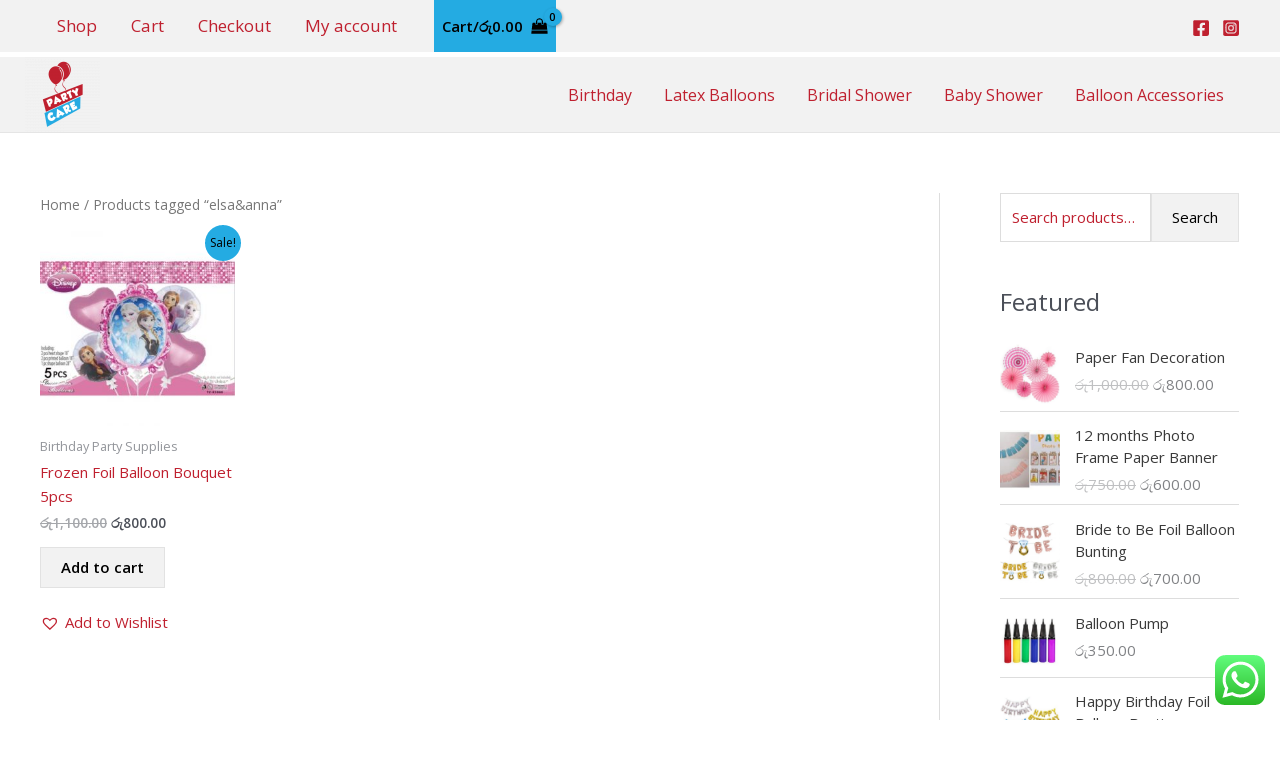

--- FILE ---
content_type: text/html; charset=UTF-8
request_url: https://partycare.lk/product-tag/elsaanna/
body_size: 20583
content:
<!DOCTYPE html><html lang="en-US"><head><meta charset="UTF-8"><meta name="viewport" content="width=device-width, initial-scale=1"><link rel="profile" href="https://gmpg.org/xfn/11"><link media="all" href="https://partycare.lk/wp-content/cache/autoptimize/1/css/autoptimize_93a848010eb7e175d3506a313e9a66fc.css" rel="stylesheet"><link media="only screen and (max-width: 921px)" href="https://partycare.lk/wp-content/cache/autoptimize/1/css/autoptimize_8928b063ca69552173bdc68324d4015d.css" rel="stylesheet"><title>elsa&amp;anna &#8211; Partycare.lk</title><meta name='robots' content='max-image-preview:large' /><link rel='dns-prefetch' href='//fonts.googleapis.com' /><link rel="alternate" type="application/rss+xml" title="Partycare.lk &raquo; Feed" href="https://partycare.lk/feed/" /><link rel="alternate" type="application/rss+xml" title="Partycare.lk &raquo; Comments Feed" href="https://partycare.lk/comments/feed/" /><link rel="alternate" type="application/rss+xml" title="Partycare.lk &raquo; elsa&amp;anna Tag Feed" href="https://partycare.lk/product-tag/elsaanna/feed/" /> <script>window._wpemojiSettings = {"baseUrl":"https:\/\/s.w.org\/images\/core\/emoji\/16.0.1\/72x72\/","ext":".png","svgUrl":"https:\/\/s.w.org\/images\/core\/emoji\/16.0.1\/svg\/","svgExt":".svg","source":{"concatemoji":"https:\/\/partycare.lk\/wp-includes\/js\/wp-emoji-release.min.js?ver=6.8.3"}};
/*! This file is auto-generated */
!function(s,n){var o,i,e;function c(e){try{var t={supportTests:e,timestamp:(new Date).valueOf()};sessionStorage.setItem(o,JSON.stringify(t))}catch(e){}}function p(e,t,n){e.clearRect(0,0,e.canvas.width,e.canvas.height),e.fillText(t,0,0);var t=new Uint32Array(e.getImageData(0,0,e.canvas.width,e.canvas.height).data),a=(e.clearRect(0,0,e.canvas.width,e.canvas.height),e.fillText(n,0,0),new Uint32Array(e.getImageData(0,0,e.canvas.width,e.canvas.height).data));return t.every(function(e,t){return e===a[t]})}function u(e,t){e.clearRect(0,0,e.canvas.width,e.canvas.height),e.fillText(t,0,0);for(var n=e.getImageData(16,16,1,1),a=0;a<n.data.length;a++)if(0!==n.data[a])return!1;return!0}function f(e,t,n,a){switch(t){case"flag":return n(e,"\ud83c\udff3\ufe0f\u200d\u26a7\ufe0f","\ud83c\udff3\ufe0f\u200b\u26a7\ufe0f")?!1:!n(e,"\ud83c\udde8\ud83c\uddf6","\ud83c\udde8\u200b\ud83c\uddf6")&&!n(e,"\ud83c\udff4\udb40\udc67\udb40\udc62\udb40\udc65\udb40\udc6e\udb40\udc67\udb40\udc7f","\ud83c\udff4\u200b\udb40\udc67\u200b\udb40\udc62\u200b\udb40\udc65\u200b\udb40\udc6e\u200b\udb40\udc67\u200b\udb40\udc7f");case"emoji":return!a(e,"\ud83e\udedf")}return!1}function g(e,t,n,a){var r="undefined"!=typeof WorkerGlobalScope&&self instanceof WorkerGlobalScope?new OffscreenCanvas(300,150):s.createElement("canvas"),o=r.getContext("2d",{willReadFrequently:!0}),i=(o.textBaseline="top",o.font="600 32px Arial",{});return e.forEach(function(e){i[e]=t(o,e,n,a)}),i}function t(e){var t=s.createElement("script");t.src=e,t.defer=!0,s.head.appendChild(t)}"undefined"!=typeof Promise&&(o="wpEmojiSettingsSupports",i=["flag","emoji"],n.supports={everything:!0,everythingExceptFlag:!0},e=new Promise(function(e){s.addEventListener("DOMContentLoaded",e,{once:!0})}),new Promise(function(t){var n=function(){try{var e=JSON.parse(sessionStorage.getItem(o));if("object"==typeof e&&"number"==typeof e.timestamp&&(new Date).valueOf()<e.timestamp+604800&&"object"==typeof e.supportTests)return e.supportTests}catch(e){}return null}();if(!n){if("undefined"!=typeof Worker&&"undefined"!=typeof OffscreenCanvas&&"undefined"!=typeof URL&&URL.createObjectURL&&"undefined"!=typeof Blob)try{var e="postMessage("+g.toString()+"("+[JSON.stringify(i),f.toString(),p.toString(),u.toString()].join(",")+"));",a=new Blob([e],{type:"text/javascript"}),r=new Worker(URL.createObjectURL(a),{name:"wpTestEmojiSupports"});return void(r.onmessage=function(e){c(n=e.data),r.terminate(),t(n)})}catch(e){}c(n=g(i,f,p,u))}t(n)}).then(function(e){for(var t in e)n.supports[t]=e[t],n.supports.everything=n.supports.everything&&n.supports[t],"flag"!==t&&(n.supports.everythingExceptFlag=n.supports.everythingExceptFlag&&n.supports[t]);n.supports.everythingExceptFlag=n.supports.everythingExceptFlag&&!n.supports.flag,n.DOMReady=!1,n.readyCallback=function(){n.DOMReady=!0}}).then(function(){return e}).then(function(){var e;n.supports.everything||(n.readyCallback(),(e=n.source||{}).concatemoji?t(e.concatemoji):e.wpemoji&&e.twemoji&&(t(e.twemoji),t(e.wpemoji)))}))}((window,document),window._wpemojiSettings);</script> <link rel='stylesheet' id='astra-google-fonts-css' href='https://fonts.googleapis.com/css?family=Open+Sans%3A400%2C%2C600%7COpen+Sans+Condensed%3Anormal%2C&#038;display=fallback&#038;ver=4.11.15' media='all' /><link rel='stylesheet' id='dashicons-css' href='https://partycare.lk/wp-includes/css/dashicons.min.css?ver=6.8.3' media='all' /><link rel='preload' as='font' type='font/woff2' crossorigin='anonymous' id='tinvwl-webfont-font-css' href='https://partycare.lk/wp-content/plugins/ti-woocommerce-wishlist/assets/fonts/tinvwl-webfont.woff2?ver=xu2uyi' media='all' /> <!--[if IE]> <script src="https://partycare.lk/wp-content/themes/astra/assets/js/minified/flexibility.min.js?ver=4.11.15" id="astra-flexibility-js"></script> <script id="astra-flexibility-js-after">flexibility(document.documentElement);</script> <![endif]--> <script src="https://partycare.lk/wp-includes/js/jquery/jquery.min.js?ver=3.7.1" id="jquery-core-js"></script> <script id="to-top-js-extra">var to_top_options = {"scroll_offset":"100","icon_opacity":"70","style":"icon","icon_type":"dashicons-arrow-up","icon_color":"#ffffff","icon_bg_color":"#bf202f","icon_size":"32","border_radius":"5","image":"https:\/\/partycare.lk\/wp-content\/plugins\/to-top\/admin\/images\/default.png","image_width":"65","image_alt":"","location":"bottom-right","margin_x":"20","margin_y":"80","show_on_admin":"0","enable_autohide":"0","autohide_time":"2","enable_hide_small_device":"0","small_device_max_width":"640","reset":"0"};</script> <script id="woocommerce-js-extra">var woocommerce_params = {"ajax_url":"\/wp-admin\/admin-ajax.php","wc_ajax_url":"\/?wc-ajax=%%endpoint%%","i18n_password_show":"Show password","i18n_password_hide":"Hide password"};</script> <link rel="EditURI" type="application/rsd+xml" title="RSD" href="https://partycare.lk/xmlrpc.php?rsd" /><meta name="generator" content="WordPress 6.8.3" /><meta name="generator" content="WooCommerce 10.3.7" /> <noscript><style>.woocommerce-product-gallery{ opacity: 1 !important; }</style></noscript>  <script>(function(w,d,s,l,i){w[l]=w[l]||[];w[l].push({'gtm.start':
new Date().getTime(),event:'gtm.js'});var f=d.getElementsByTagName(s)[0],
j=d.createElement(s),dl=l!='dataLayer'?'&l='+l:'';j.async=true;j.src=
'https://www.googletagmanager.com/gtm.js?id='+i+dl;f.parentNode.insertBefore(j,f);
})(window,document,'script','dataLayer','GTM-W6L7VL2');</script> <link rel="icon" href="https://partycare.lk/wp-content/uploads/2021/04/Partycare-logo-75x75.png" sizes="32x32" /><link rel="icon" href="https://partycare.lk/wp-content/uploads/2021/04/Partycare-logo-300x300.png" sizes="192x192" /><link rel="apple-touch-icon" href="https://partycare.lk/wp-content/uploads/2021/04/Partycare-logo-300x300.png" /><meta name="msapplication-TileImage" content="https://partycare.lk/wp-content/uploads/2021/04/Partycare-logo-300x300.png" /></head><body  class="archive tax-product_tag term-elsaanna term-475 wp-custom-logo wp-embed-responsive wp-theme-astra wp-child-theme-astra-child theme-astra fl-builder-lite-2-9-4-1 fl-no-js woocommerce woocommerce-page woocommerce-no-js tinvwl-theme-style ast-desktop ast-plain-container ast-right-sidebar astra-4.11.15 columns-4 tablet-columns-3 mobile-columns-2 ast-woo-shop-archive ast-inherit-site-logo-transparent ast-hfb-header">
<!-- Google Tag Manager (noscript) -->
<noscript><iframe src="https://www.googletagmanager.com/ns.html?id=GTM-W6L7VL2"
height="0" width="0" style="display:none;visibility:hidden"></iframe></noscript>
<!-- End Google Tag Manager (noscript) --> <a
 class="skip-link screen-reader-text"
 href="#content"> Skip to content</a><div
class="hfeed site" id="page"><header
 class="site-header header-main-layout-1 ast-primary-menu-enabled ast-logo-title-inline ast-hide-custom-menu-mobile ast-builder-menu-toggle-icon ast-mobile-header-inline" id="masthead" itemtype="https://schema.org/WPHeader" itemscope="itemscope" itemid="#masthead"		><div id="ast-desktop-header" data-toggle-type="dropdown"><div class="ast-above-header-wrap  "><div class="ast-above-header-bar ast-above-header  site-header-focus-item" data-section="section-above-header-builder"><div class="site-above-header-wrap ast-builder-grid-row-container site-header-focus-item ast-container" data-section="section-above-header-builder"><div class="ast-builder-grid-row ast-builder-grid-row-has-sides ast-builder-grid-row-no-center"><div class="site-header-above-section-left site-header-section ast-flex site-header-section-left"><div class="ast-builder-menu-2 ast-builder-menu ast-flex ast-builder-menu-2-focus-item ast-builder-layout-element site-header-focus-item" data-section="section-hb-menu-2"><div class="ast-main-header-bar-alignment"><div class="main-header-bar-navigation"><nav class="site-navigation ast-flex-grow-1 navigation-accessibility site-header-focus-item" id="secondary_menu-site-navigation-desktop" aria-label="Secondary Site Navigation" itemtype="https://schema.org/SiteNavigationElement" itemscope="itemscope"><div class="main-navigation ast-inline-flex"><ul id="ast-hf-menu-2" class="main-header-menu ast-menu-shadow ast-nav-menu ast-flex  submenu-with-border ast-menu-hover-style-zoom  stack-on-mobile"><li id="menu-item-1053" class="menu-item menu-item-type-post_type menu-item-object-page menu-item-home menu-item-1053"><a href="https://partycare.lk/" class="menu-link">Shop</a></li><li id="menu-item-1054" class="menu-item menu-item-type-post_type menu-item-object-page menu-item-1054"><a href="https://partycare.lk/cart/" class="menu-link">Cart</a></li><li id="menu-item-1055" class="menu-item menu-item-type-post_type menu-item-object-page menu-item-1055"><a href="https://partycare.lk/checkout/" class="menu-link">Checkout</a></li><li id="menu-item-1056" class="menu-item menu-item-type-post_type menu-item-object-page menu-item-1056"><a href="https://partycare.lk/my-account/" class="menu-link">My account</a></li></ul></div></nav></div></div></div><div class="ast-builder-layout-element site-header-focus-item ast-header-woo-cart" data-section="section-header-woo-cart"><div class="ast-site-header-cart ast-menu-cart-with-border  ast-menu-cart-fill"><div class="ast-site-header-cart-li "> <a href="https://partycare.lk/cart/" class="cart-container ast-cart-desktop-position- ast-cart-mobile-position- ast-cart-tablet-position-" aria-label="View Shopping Cart, empty"><div class="ast-addon-cart-wrap ast-desktop-cart-position- ast-cart-mobile-position- ast-cart-tablet-position- "> <span class="ast-woo-header-cart-info-wrap"> Cart/<span class="ast-woo-header-cart-total"><span class="woocommerce-Price-amount amount"><bdi><span class="woocommerce-Price-currencySymbol">&#xdbb;&#xdd4;</span>0.00</bdi></span></span> </span> <i class="astra-icon ast-icon-shopping-bag "
 data-cart-total="0"
 ><span class="ast-icon icon-bag"><svg xmlns="http://www.w3.org/2000/svg" xmlns:xlink="http://www.w3.org/1999/xlink" version="1.1" id="ast-bag-icon-svg" x="0px" y="0px" width="100" height="100" viewBox="826 826 140 140" enable-background="new 826 826 140 140" xml:space="preserve"> <path d="M960.758,934.509l2.632,23.541c0.15,1.403-0.25,2.657-1.203,3.761c-0.953,1.053-2.156,1.579-3.61,1.579H833.424  c-1.454,0-2.657-0.526-3.61-1.579c-0.952-1.104-1.354-2.357-1.203-3.761l2.632-23.541H960.758z M953.763,871.405l6.468,58.29H831.77  l6.468-58.29c0.15-1.203,0.677-2.218,1.58-3.045c0.903-0.827,1.981-1.241,3.234-1.241h19.254v9.627c0,2.658,0.94,4.927,2.82,6.807  s4.149,2.82,6.807,2.82c2.658,0,4.926-0.94,6.807-2.82s2.821-4.149,2.821-6.807v-9.627h28.882v9.627  c0,2.658,0.939,4.927,2.819,6.807c1.881,1.88,4.149,2.82,6.807,2.82s4.927-0.94,6.808-2.82c1.879-1.88,2.82-4.149,2.82-6.807v-9.627  h19.253c1.255,0,2.332,0.414,3.235,1.241C953.086,869.187,953.612,870.202,953.763,871.405z M924.881,857.492v19.254  c0,1.304-0.476,2.432-1.429,3.385s-2.08,1.429-3.385,1.429c-1.303,0-2.432-0.477-3.384-1.429c-0.953-0.953-1.43-2.081-1.43-3.385  v-19.254c0-5.315-1.881-9.853-5.641-13.613c-3.76-3.761-8.298-5.641-13.613-5.641s-9.853,1.88-13.613,5.641  c-3.761,3.76-5.641,8.298-5.641,13.613v19.254c0,1.304-0.476,2.432-1.429,3.385c-0.953,0.953-2.081,1.429-3.385,1.429  c-1.303,0-2.432-0.477-3.384-1.429c-0.953-0.953-1.429-2.081-1.429-3.385v-19.254c0-7.973,2.821-14.779,8.461-20.42  c5.641-5.641,12.448-8.461,20.42-8.461c7.973,0,14.779,2.82,20.42,8.461C922.062,842.712,924.881,849.519,924.881,857.492z" /> </svg></span></i></div> </a></div><div class="ast-site-header-cart-data"><div class="widget woocommerce widget_shopping_cart"><div class="widget_shopping_cart_content"></div></div></div></div></div></div><div class="site-header-above-section-right site-header-section ast-flex ast-grid-right-section"><div class="ast-builder-layout-element ast-flex site-header-focus-item" data-section="section-hb-social-icons-1"><div class="ast-header-social-1-wrap ast-header-social-wrap"><div class="header-social-inner-wrap element-social-inner-wrap social-show-label-false ast-social-color-type-custom ast-social-stack-none ast-social-element-style-filled"><a href="https://www.facebook.com/PartyCareSl/" aria-label="Facebook" target="_blank" rel="noopener noreferrer" style="--color: #557dbc; --background-color: transparent;" class="ast-builder-social-element ast-inline-flex ast-facebook header-social-item"><span aria-hidden="true" class="ahfb-svg-iconset ast-inline-flex svg-baseline"><svg xmlns='http://www.w3.org/2000/svg' viewBox='0 0 448 512'><path d='M400 32H48A48 48 0 0 0 0 80v352a48 48 0 0 0 48 48h137.25V327.69h-63V256h63v-54.64c0-62.15 37-96.48 93.67-96.48 27.14 0 55.52 4.84 55.52 4.84v61h-31.27c-30.81 0-40.42 19.12-40.42 38.73V256h68.78l-11 71.69h-57.78V480H400a48 48 0 0 0 48-48V80a48 48 0 0 0-48-48z'></path></svg></span></a><a href="https://www.instagram.com/partycare.lk/" aria-label="Instagram" target="_blank" rel="noopener noreferrer" style="--color: #8a3ab9; --background-color: transparent;" class="ast-builder-social-element ast-inline-flex ast-instagram header-social-item"><span aria-hidden="true" class="ahfb-svg-iconset ast-inline-flex svg-baseline"><svg xmlns='http://www.w3.org/2000/svg' viewBox='0 0 448 512'><path d='M224,202.66A53.34,53.34,0,1,0,277.36,256,53.38,53.38,0,0,0,224,202.66Zm124.71-41a54,54,0,0,0-30.41-30.41c-21-8.29-71-6.43-94.3-6.43s-73.25-1.93-94.31,6.43a54,54,0,0,0-30.41,30.41c-8.28,21-6.43,71.05-6.43,94.33S91,329.26,99.32,350.33a54,54,0,0,0,30.41,30.41c21,8.29,71,6.43,94.31,6.43s73.24,1.93,94.3-6.43a54,54,0,0,0,30.41-30.41c8.35-21,6.43-71.05,6.43-94.33S357.1,182.74,348.75,161.67ZM224,338a82,82,0,1,1,82-82A81.9,81.9,0,0,1,224,338Zm85.38-148.3a19.14,19.14,0,1,1,19.13-19.14A19.1,19.1,0,0,1,309.42,189.74ZM400,32H48A48,48,0,0,0,0,80V432a48,48,0,0,0,48,48H400a48,48,0,0,0,48-48V80A48,48,0,0,0,400,32ZM382.88,322c-1.29,25.63-7.14,48.34-25.85,67s-41.4,24.63-67,25.85c-26.41,1.49-105.59,1.49-132,0-25.63-1.29-48.26-7.15-67-25.85s-24.63-41.42-25.85-67c-1.49-26.42-1.49-105.61,0-132,1.29-25.63,7.07-48.34,25.85-67s41.47-24.56,67-25.78c26.41-1.49,105.59-1.49,132,0,25.63,1.29,48.33,7.15,67,25.85s24.63,41.42,25.85,67.05C384.37,216.44,384.37,295.56,382.88,322Z'></path></svg></span></a></div></div></div></div></div></div></div></div><div class="ast-main-header-wrap main-header-bar-wrap "><div class="ast-primary-header-bar ast-primary-header main-header-bar site-header-focus-item" data-section="section-primary-header-builder"><div class="site-primary-header-wrap ast-builder-grid-row-container site-header-focus-item ast-container" data-section="section-primary-header-builder"><div class="ast-builder-grid-row ast-builder-grid-row-has-sides ast-builder-grid-row-no-center"><div class="site-header-primary-section-left site-header-section ast-flex site-header-section-left"><div class="ast-builder-layout-element ast-flex site-header-focus-item" data-section="title_tagline"><div
 class="site-branding ast-site-identity" itemtype="https://schema.org/Organization" itemscope="itemscope"				> <span class="site-logo-img"><a href="https://partycare.lk/" class="custom-logo-link" rel="home"><noscript><img width="75" height="75" src="https://partycare.lk/wp-content/uploads/2021/04/Partycare-logo-75x75.png" class="custom-logo" alt="Partycare.lk" decoding="async" srcset="https://partycare.lk/wp-content/uploads/2021/04/Partycare-logo-75x75.png 75w, https://partycare.lk/wp-content/uploads/2021/04/Partycare-logo-300x300.png 300w, https://partycare.lk/wp-content/uploads/2021/04/Partycare-logo-150x150.png 150w, https://partycare.lk/wp-content/uploads/2021/04/Partycare-logo-100x100.png 100w, https://partycare.lk/wp-content/uploads/2021/04/Partycare-logo.png 500w" sizes="(max-width: 75px) 100vw, 75px" /></noscript><img width="75" height="75" src='data:image/svg+xml,%3Csvg%20xmlns=%22http://www.w3.org/2000/svg%22%20viewBox=%220%200%2075%2075%22%3E%3C/svg%3E' data-src="https://partycare.lk/wp-content/uploads/2021/04/Partycare-logo-75x75.png" class="lazyload custom-logo" alt="Partycare.lk" decoding="async" data-srcset="https://partycare.lk/wp-content/uploads/2021/04/Partycare-logo-75x75.png 75w, https://partycare.lk/wp-content/uploads/2021/04/Partycare-logo-300x300.png 300w, https://partycare.lk/wp-content/uploads/2021/04/Partycare-logo-150x150.png 150w, https://partycare.lk/wp-content/uploads/2021/04/Partycare-logo-100x100.png 100w, https://partycare.lk/wp-content/uploads/2021/04/Partycare-logo.png 500w" data-sizes="(max-width: 75px) 100vw, 75px" /></a></span><div class="ast-site-title-wrap"> <span class="site-title" itemprop="name"> <a href="https://partycare.lk/" rel="home" itemprop="url" > Partycare.lk </a> </span></div></div></div></div><div class="site-header-primary-section-right site-header-section ast-flex ast-grid-right-section"><div class="ast-builder-menu-1 ast-builder-menu ast-flex ast-builder-menu-1-focus-item ast-builder-layout-element site-header-focus-item" data-section="section-hb-menu-1"><div class="ast-main-header-bar-alignment"><div class="main-header-bar-navigation"><nav class="site-navigation ast-flex-grow-1 navigation-accessibility site-header-focus-item" id="primary-site-navigation-desktop" aria-label="Primary Site Navigation" itemtype="https://schema.org/SiteNavigationElement" itemscope="itemscope"><div class="main-navigation ast-inline-flex"><ul id="ast-hf-menu-1" class="main-header-menu ast-menu-shadow ast-nav-menu ast-flex  submenu-with-border astra-menu-animation-slide-up  ast-menu-hover-style-zoom  stack-on-mobile"><li id="menu-item-613" class="menu-item menu-item-type-taxonomy menu-item-object-product_cat menu-item-613"><a href="https://partycare.lk/product-category/birthday/" class="menu-link">Birthday</a></li><li id="menu-item-614" class="menu-item menu-item-type-taxonomy menu-item-object-product_cat menu-item-614"><a href="https://partycare.lk/product-category/latex-balloons/" class="menu-link">Latex Balloons</a></li><li id="menu-item-570" class="menu-item menu-item-type-taxonomy menu-item-object-product_cat menu-item-570"><a href="https://partycare.lk/product-category/bridal-shower/" class="menu-link">Bridal Shower</a></li><li id="menu-item-571" class="menu-item menu-item-type-taxonomy menu-item-object-product_cat menu-item-571"><a href="https://partycare.lk/product-category/baby-shower/" class="menu-link">Baby Shower</a></li><li id="menu-item-572" class="menu-item menu-item-type-taxonomy menu-item-object-product_cat menu-item-572"><a href="https://partycare.lk/product-category/balloon-accessories/" class="menu-link">Balloon Accessories</a></li></ul></div></nav></div></div></div></div></div></div></div></div></div><div id="ast-mobile-header" class="ast-mobile-header-wrap " data-type="dropdown"><div class="ast-main-header-wrap main-header-bar-wrap" ><div class="ast-primary-header-bar ast-primary-header main-header-bar site-primary-header-wrap site-header-focus-item ast-builder-grid-row-layout-default ast-builder-grid-row-tablet-layout-default ast-builder-grid-row-mobile-layout-default" data-section="section-primary-header-builder"><div class="ast-builder-grid-row ast-builder-grid-row-has-sides ast-builder-grid-row-no-center"><div class="site-header-primary-section-left site-header-section ast-flex site-header-section-left"><div class="ast-builder-layout-element ast-flex site-header-focus-item" data-section="title_tagline"><div
 class="site-branding ast-site-identity" itemtype="https://schema.org/Organization" itemscope="itemscope"				> <span class="site-logo-img"><a href="https://partycare.lk/" class="custom-logo-link" rel="home"><noscript><img width="75" height="75" src="https://partycare.lk/wp-content/uploads/2021/04/Partycare-logo-75x75.png" class="custom-logo" alt="Partycare.lk" decoding="async" srcset="https://partycare.lk/wp-content/uploads/2021/04/Partycare-logo-75x75.png 75w, https://partycare.lk/wp-content/uploads/2021/04/Partycare-logo-300x300.png 300w, https://partycare.lk/wp-content/uploads/2021/04/Partycare-logo-150x150.png 150w, https://partycare.lk/wp-content/uploads/2021/04/Partycare-logo-100x100.png 100w, https://partycare.lk/wp-content/uploads/2021/04/Partycare-logo.png 500w" sizes="(max-width: 75px) 100vw, 75px" /></noscript><img width="75" height="75" src='data:image/svg+xml,%3Csvg%20xmlns=%22http://www.w3.org/2000/svg%22%20viewBox=%220%200%2075%2075%22%3E%3C/svg%3E' data-src="https://partycare.lk/wp-content/uploads/2021/04/Partycare-logo-75x75.png" class="lazyload custom-logo" alt="Partycare.lk" decoding="async" data-srcset="https://partycare.lk/wp-content/uploads/2021/04/Partycare-logo-75x75.png 75w, https://partycare.lk/wp-content/uploads/2021/04/Partycare-logo-300x300.png 300w, https://partycare.lk/wp-content/uploads/2021/04/Partycare-logo-150x150.png 150w, https://partycare.lk/wp-content/uploads/2021/04/Partycare-logo-100x100.png 100w, https://partycare.lk/wp-content/uploads/2021/04/Partycare-logo.png 500w" data-sizes="(max-width: 75px) 100vw, 75px" /></a></span><div class="ast-site-title-wrap"> <span class="site-title" itemprop="name"> <a href="https://partycare.lk/" rel="home" itemprop="url" > Partycare.lk </a> </span></div></div></div></div><div class="site-header-primary-section-right site-header-section ast-flex ast-grid-right-section"><div class="ast-builder-layout-element ast-flex site-header-focus-item" data-section="section-header-mobile-trigger"><div class="ast-button-wrap"> <button type="button" class="menu-toggle main-header-menu-toggle ast-mobile-menu-trigger-fill"   aria-expanded="false" aria-label="Main menu toggle"> <span class="screen-reader-text">Main Menu</span> <span class="mobile-menu-toggle-icon"> <span aria-hidden="true" class="ahfb-svg-iconset ast-inline-flex svg-baseline"><svg class='ast-mobile-svg ast-menu2-svg' fill='currentColor' version='1.1' xmlns='http://www.w3.org/2000/svg' width='24' height='28' viewBox='0 0 24 28'><path d='M24 21v2c0 0.547-0.453 1-1 1h-22c-0.547 0-1-0.453-1-1v-2c0-0.547 0.453-1 1-1h22c0.547 0 1 0.453 1 1zM24 13v2c0 0.547-0.453 1-1 1h-22c-0.547 0-1-0.453-1-1v-2c0-0.547 0.453-1 1-1h22c0.547 0 1 0.453 1 1zM24 5v2c0 0.547-0.453 1-1 1h-22c-0.547 0-1-0.453-1-1v-2c0-0.547 0.453-1 1-1h22c0.547 0 1 0.453 1 1z'></path></svg></span><span aria-hidden="true" class="ahfb-svg-iconset ast-inline-flex svg-baseline"><svg class='ast-mobile-svg ast-close-svg' fill='currentColor' version='1.1' xmlns='http://www.w3.org/2000/svg' width='24' height='24' viewBox='0 0 24 24'><path d='M5.293 6.707l5.293 5.293-5.293 5.293c-0.391 0.391-0.391 1.024 0 1.414s1.024 0.391 1.414 0l5.293-5.293 5.293 5.293c0.391 0.391 1.024 0.391 1.414 0s0.391-1.024 0-1.414l-5.293-5.293 5.293-5.293c0.391-0.391 0.391-1.024 0-1.414s-1.024-0.391-1.414 0l-5.293 5.293-5.293-5.293c-0.391-0.391-1.024-0.391-1.414 0s-0.391 1.024 0 1.414z'></path></svg></span> </span> </button></div></div></div></div></div></div><div class="ast-mobile-header-content content-align-flex-start "><div class="ast-builder-menu-mobile ast-builder-menu ast-builder-menu-mobile-focus-item ast-builder-layout-element site-header-focus-item" data-section="section-header-mobile-menu"><div class="ast-main-header-bar-alignment"><div class="main-header-bar-navigation"><nav class="site-navigation ast-flex-grow-1 navigation-accessibility site-header-focus-item" id="ast-mobile-site-navigation" aria-label="Site Navigation: Mobile Menu" itemtype="https://schema.org/SiteNavigationElement" itemscope="itemscope"><div class="main-navigation"><ul id="ast-hf-mobile-menu" class="main-header-menu ast-nav-menu ast-flex  submenu-with-border astra-menu-animation-fade  stack-on-mobile"><li class="menu-item menu-item-type-post_type menu-item-object-page menu-item-home menu-item-1053"><a href="https://partycare.lk/" class="menu-link">Shop</a></li><li class="menu-item menu-item-type-post_type menu-item-object-page menu-item-1054"><a href="https://partycare.lk/cart/" class="menu-link">Cart</a></li><li class="menu-item menu-item-type-post_type menu-item-object-page menu-item-1055"><a href="https://partycare.lk/checkout/" class="menu-link">Checkout</a></li><li class="menu-item menu-item-type-post_type menu-item-object-page menu-item-1056"><a href="https://partycare.lk/my-account/" class="menu-link">My account</a></li></ul></div></nav></div></div></div></div></div></header><div id="content" class="site-content"><div class="ast-container"><div id="primary" class="content-area primary"><main id="main" class="site-main"><div class="ast-woocommerce-container"><nav class="woocommerce-breadcrumb" aria-label="Breadcrumb"><a href="https://partycare.lk">Home</a>&nbsp;&#47;&nbsp;Products tagged &ldquo;elsa&amp;anna&rdquo;</nav><header class="woocommerce-products-header"><h1 class="woocommerce-products-header__title page-title">elsa&amp;anna</h1></header><div class="woocommerce-notices-wrapper"></div><p class="woocommerce-result-count" role="alert" aria-relevant="all" > Showing the single result</p><form class="woocommerce-ordering" method="get"> <select
 name="orderby"
 class="orderby"
 aria-label="Shop order"
 ><option value="menu_order"  selected='selected'>Default sorting</option><option value="popularity" >Sort by popularity</option><option value="date" >Sort by latest</option><option value="price" >Sort by price: low to high</option><option value="price-desc" >Sort by price: high to low</option> </select> <input type="hidden" name="paged" value="1" /></form><ul class="products columns-4"><li class="ast-grid-common-col ast-full-width ast-article-post desktop-align-left tablet-align-left mobile-align-left product type-product post-1563 status-publish first instock product_cat-birthday product_cat-foil-balloons product_cat-themes product_tag-anna product_tag-elsa product_tag-elsaanna product_tag-foil product_tag-foil-balloon product_tag-foil-balloon-bouquet product_tag-frozen product_tag-theme has-post-thumbnail sale taxable shipping-taxable purchasable product-type-simple"><div class="astra-shop-thumbnail-wrap"> <span  class="onsale" data-notification="default">Sale!</span> <a href="https://partycare.lk/product/frozen-foil-balloon-bouquet-5pcs/" class="woocommerce-LoopProduct-link woocommerce-loop-product__link"><img width="300" height="300" src="https://partycare.lk/wp-content/uploads/2022/02/frozen-foil-balloon-300x300.jpg" class="attachment-woocommerce_thumbnail size-woocommerce_thumbnail" alt="Frozen Foil Balloon Bouquet 5pcs" decoding="async" fetchpriority="high" srcset="https://partycare.lk/wp-content/uploads/2022/02/frozen-foil-balloon-300x300.jpg 300w, https://partycare.lk/wp-content/uploads/2022/02/frozen-foil-balloon-150x150.jpg 150w, https://partycare.lk/wp-content/uploads/2022/02/frozen-foil-balloon-768x768.jpg 768w, https://partycare.lk/wp-content/uploads/2022/02/frozen-foil-balloon-600x600.jpg 600w, https://partycare.lk/wp-content/uploads/2022/02/frozen-foil-balloon-100x100.jpg 100w, https://partycare.lk/wp-content/uploads/2022/02/frozen-foil-balloon.jpg 800w" sizes="(max-width: 300px) 100vw, 300px" /></a></div><div class="astra-shop-summary-wrap"> <span class="ast-woo-product-category"> Birthday Party Supplies </span> <a href="https://partycare.lk/product/frozen-foil-balloon-bouquet-5pcs/" class="ast-loop-product__link"><h2 class="woocommerce-loop-product__title">Frozen Foil Balloon Bouquet 5pcs</h2></a> <span class="price"><del aria-hidden="true"><span class="woocommerce-Price-amount amount"><bdi><span class="woocommerce-Price-currencySymbol">&#xdbb;&#xdd4;</span>1,100.00</bdi></span></del> <span class="screen-reader-text">Original price was: &#xdbb;&#xdd4;1,100.00.</span><ins aria-hidden="true"><span class="woocommerce-Price-amount amount"><bdi><span class="woocommerce-Price-currencySymbol">&#xdbb;&#xdd4;</span>800.00</bdi></span></ins><span class="screen-reader-text">Current price is: &#xdbb;&#xdd4;800.00.</span></span> <a href="/product-tag/elsaanna/?add-to-cart=1563" aria-describedby="woocommerce_loop_add_to_cart_link_describedby_1563" data-quantity="1" class="button product_type_simple add_to_cart_button ajax_add_to_cart" data-product_id="1563" data-product_sku="frozen-boquet" aria-label="Add to cart: &ldquo;Frozen Foil Balloon Bouquet 5pcs&rdquo;" rel="nofollow" data-success_message="&ldquo;Frozen Foil Balloon Bouquet 5pcs&rdquo; has been added to your cart" role="button">Add to cart</a> <span id="woocommerce_loop_add_to_cart_link_describedby_1563" class="screen-reader-text"> </span></div><div class="tinv-wraper woocommerce tinv-wishlist tinvwl-after-add-to-cart tinvwl-loop-button-wrapper tinvwl-woocommerce_after_shop_loop_item"
 data-tinvwl_product_id="1563"><div class="tinv-wishlist-clear"></div><a role="button" tabindex="0" name="add-to-wishlist" aria-label="Add to Wishlist" class="tinvwl_add_to_wishlist_button tinvwl-icon-heart  tinvwl-position-after tinvwl-loop" data-tinv-wl-list="[]" data-tinv-wl-product="1563" data-tinv-wl-productvariation="0" data-tinv-wl-productvariations="[]" data-tinv-wl-producttype="simple" data-tinv-wl-action="add"><span class="tinvwl_add_to_wishlist-text">Add to Wishlist</span><span class="tinvwl_remove_from_wishlist-text">Remove from Wishlist</span></a><div class="tinv-wishlist-clear"></div><div
 class="tinvwl-tooltip">Add to Wishlist</div></div></li></ul></div></main></div><div class="widget-area secondary" id="secondary" itemtype="https://schema.org/WPSideBar" itemscope="itemscope"><div class="sidebar-main" ><div class="ast-filter-wrap"><div id="woocommerce_product_search-4" class="ast-woo-sidebar-widget widget woocommerce widget_product_search"><form role="search" method="get" class="woocommerce-product-search" action="https://partycare.lk/"> <label class="screen-reader-text" for="woocommerce-product-search-field-0">Search for:</label> <input type="search" id="woocommerce-product-search-field-0" class="search-field" placeholder="Search products&hellip;" value="" name="s" /> <button type="submit" value="Search" class="">Search</button> <input type="hidden" name="post_type" value="product" /></form></div><div id="woocommerce_products-2" class="ast-woo-sidebar-widget widget woocommerce widget_products"><h2 class="widget-title">Featured</h2><ul class="product_list_widget"><li> <a href="https://partycare.lk/product/paper-fan-decoration/"> <noscript><img width="300" height="300" src="https://partycare.lk/wp-content/uploads/2025/02/Paper-Rosette-Pink-300x300.jpg" class="attachment-woocommerce_thumbnail size-woocommerce_thumbnail" alt="Paper Fan Decoration" decoding="async" srcset="https://partycare.lk/wp-content/uploads/2025/02/Paper-Rosette-Pink-300x300.jpg 300w, https://partycare.lk/wp-content/uploads/2025/02/Paper-Rosette-Pink-150x150.jpg 150w, https://partycare.lk/wp-content/uploads/2025/02/Paper-Rosette-Pink-768x768.jpg 768w, https://partycare.lk/wp-content/uploads/2025/02/Paper-Rosette-Pink-600x600.jpg 600w, https://partycare.lk/wp-content/uploads/2025/02/Paper-Rosette-Pink-100x100.jpg 100w, https://partycare.lk/wp-content/uploads/2025/02/Paper-Rosette-Pink.jpg 1024w" sizes="(max-width: 300px) 100vw, 300px" /></noscript><img width="300" height="300" src='data:image/svg+xml,%3Csvg%20xmlns=%22http://www.w3.org/2000/svg%22%20viewBox=%220%200%20300%20300%22%3E%3C/svg%3E' data-src="https://partycare.lk/wp-content/uploads/2025/02/Paper-Rosette-Pink-300x300.jpg" class="lazyload attachment-woocommerce_thumbnail size-woocommerce_thumbnail" alt="Paper Fan Decoration" decoding="async" data-srcset="https://partycare.lk/wp-content/uploads/2025/02/Paper-Rosette-Pink-300x300.jpg 300w, https://partycare.lk/wp-content/uploads/2025/02/Paper-Rosette-Pink-150x150.jpg 150w, https://partycare.lk/wp-content/uploads/2025/02/Paper-Rosette-Pink-768x768.jpg 768w, https://partycare.lk/wp-content/uploads/2025/02/Paper-Rosette-Pink-600x600.jpg 600w, https://partycare.lk/wp-content/uploads/2025/02/Paper-Rosette-Pink-100x100.jpg 100w, https://partycare.lk/wp-content/uploads/2025/02/Paper-Rosette-Pink.jpg 1024w" data-sizes="(max-width: 300px) 100vw, 300px" /> <span class="product-title">Paper Fan Decoration</span> </a><div class="review-rating"><div class="star-rating"><span style="width:0%">Rated <strong class="rating">0</strong> out of 5</span></div></div> <del aria-hidden="true"><span class="woocommerce-Price-amount amount"><bdi><span class="woocommerce-Price-currencySymbol">&#xdbb;&#xdd4;</span>1,000.00</bdi></span></del> <span class="screen-reader-text">Original price was: &#xdbb;&#xdd4;1,000.00.</span><ins aria-hidden="true"><span class="woocommerce-Price-amount amount"><bdi><span class="woocommerce-Price-currencySymbol">&#xdbb;&#xdd4;</span>800.00</bdi></span></ins><span class="screen-reader-text">Current price is: &#xdbb;&#xdd4;800.00.</span></li><li> <a href="https://partycare.lk/product/12-months-photo-frame-paper-banner/"> <noscript><img width="300" height="160" src="https://partycare.lk/wp-content/uploads/2022/06/photo-banner-300x160.jpg" class="attachment-woocommerce_thumbnail size-woocommerce_thumbnail" alt="12 months Photo Frame Paper Banner" decoding="async" srcset="https://partycare.lk/wp-content/uploads/2022/06/photo-banner-300x160.jpg 300w, https://partycare.lk/wp-content/uploads/2022/06/photo-banner.jpg 307w" sizes="(max-width: 300px) 100vw, 300px" /></noscript><img width="300" height="160" src='data:image/svg+xml,%3Csvg%20xmlns=%22http://www.w3.org/2000/svg%22%20viewBox=%220%200%20300%20160%22%3E%3C/svg%3E' data-src="https://partycare.lk/wp-content/uploads/2022/06/photo-banner-300x160.jpg" class="lazyload attachment-woocommerce_thumbnail size-woocommerce_thumbnail" alt="12 months Photo Frame Paper Banner" decoding="async" data-srcset="https://partycare.lk/wp-content/uploads/2022/06/photo-banner-300x160.jpg 300w, https://partycare.lk/wp-content/uploads/2022/06/photo-banner.jpg 307w" data-sizes="(max-width: 300px) 100vw, 300px" /> <span class="product-title">12 months Photo Frame Paper Banner</span> </a><div class="review-rating"><div class="star-rating"><span style="width:0%">Rated <strong class="rating">0</strong> out of 5</span></div></div> <del aria-hidden="true"><span class="woocommerce-Price-amount amount"><bdi><span class="woocommerce-Price-currencySymbol">&#xdbb;&#xdd4;</span>750.00</bdi></span></del> <span class="screen-reader-text">Original price was: &#xdbb;&#xdd4;750.00.</span><ins aria-hidden="true"><span class="woocommerce-Price-amount amount"><bdi><span class="woocommerce-Price-currencySymbol">&#xdbb;&#xdd4;</span>600.00</bdi></span></ins><span class="screen-reader-text">Current price is: &#xdbb;&#xdd4;600.00.</span></li><li> <a href="https://partycare.lk/product/bride-to-be-foil-balloon-bunting/"> <noscript><img width="300" height="300" src="https://partycare.lk/wp-content/uploads/2021/07/Bride-to-be-ring-foil-300x300.jpeg" class="attachment-woocommerce_thumbnail size-woocommerce_thumbnail" alt="Bride to Be Foil Balloon Bunting" decoding="async" srcset="https://partycare.lk/wp-content/uploads/2021/07/Bride-to-be-ring-foil-300x300.jpeg 300w, https://partycare.lk/wp-content/uploads/2021/07/Bride-to-be-ring-foil-150x150.jpeg 150w, https://partycare.lk/wp-content/uploads/2021/07/Bride-to-be-ring-foil-768x768.jpeg 768w, https://partycare.lk/wp-content/uploads/2021/07/Bride-to-be-ring-foil-600x600.jpeg 600w, https://partycare.lk/wp-content/uploads/2021/07/Bride-to-be-ring-foil-100x100.jpeg 100w, https://partycare.lk/wp-content/uploads/2021/07/Bride-to-be-ring-foil.jpeg 800w" sizes="(max-width: 300px) 100vw, 300px" /></noscript><img width="300" height="300" src='data:image/svg+xml,%3Csvg%20xmlns=%22http://www.w3.org/2000/svg%22%20viewBox=%220%200%20300%20300%22%3E%3C/svg%3E' data-src="https://partycare.lk/wp-content/uploads/2021/07/Bride-to-be-ring-foil-300x300.jpeg" class="lazyload attachment-woocommerce_thumbnail size-woocommerce_thumbnail" alt="Bride to Be Foil Balloon Bunting" decoding="async" data-srcset="https://partycare.lk/wp-content/uploads/2021/07/Bride-to-be-ring-foil-300x300.jpeg 300w, https://partycare.lk/wp-content/uploads/2021/07/Bride-to-be-ring-foil-150x150.jpeg 150w, https://partycare.lk/wp-content/uploads/2021/07/Bride-to-be-ring-foil-768x768.jpeg 768w, https://partycare.lk/wp-content/uploads/2021/07/Bride-to-be-ring-foil-600x600.jpeg 600w, https://partycare.lk/wp-content/uploads/2021/07/Bride-to-be-ring-foil-100x100.jpeg 100w, https://partycare.lk/wp-content/uploads/2021/07/Bride-to-be-ring-foil.jpeg 800w" data-sizes="(max-width: 300px) 100vw, 300px" /> <span class="product-title">Bride to Be Foil Balloon Bunting</span> </a><div class="review-rating"><div class="star-rating"><span style="width:0%">Rated <strong class="rating">0</strong> out of 5</span></div></div> <del aria-hidden="true"><span class="woocommerce-Price-amount amount"><bdi><span class="woocommerce-Price-currencySymbol">&#xdbb;&#xdd4;</span>800.00</bdi></span></del> <span class="screen-reader-text">Original price was: &#xdbb;&#xdd4;800.00.</span><ins aria-hidden="true"><span class="woocommerce-Price-amount amount"><bdi><span class="woocommerce-Price-currencySymbol">&#xdbb;&#xdd4;</span>700.00</bdi></span></ins><span class="screen-reader-text">Current price is: &#xdbb;&#xdd4;700.00.</span></li><li> <a href="https://partycare.lk/product/balloon-pump/"> <noscript><img width="300" height="300" src="https://partycare.lk/wp-content/uploads/2021/05/Balloon-pump-1-300x300.jpg" class="attachment-woocommerce_thumbnail size-woocommerce_thumbnail" alt="Balloon Pump" decoding="async" srcset="https://partycare.lk/wp-content/uploads/2021/05/Balloon-pump-1-300x300.jpg 300w, https://partycare.lk/wp-content/uploads/2021/05/Balloon-pump-1-150x150.jpg 150w, https://partycare.lk/wp-content/uploads/2021/05/Balloon-pump-1-100x100.jpg 100w, https://partycare.lk/wp-content/uploads/2021/05/Balloon-pump-1.jpg 500w" sizes="(max-width: 300px) 100vw, 300px" /></noscript><img width="300" height="300" src='data:image/svg+xml,%3Csvg%20xmlns=%22http://www.w3.org/2000/svg%22%20viewBox=%220%200%20300%20300%22%3E%3C/svg%3E' data-src="https://partycare.lk/wp-content/uploads/2021/05/Balloon-pump-1-300x300.jpg" class="lazyload attachment-woocommerce_thumbnail size-woocommerce_thumbnail" alt="Balloon Pump" decoding="async" data-srcset="https://partycare.lk/wp-content/uploads/2021/05/Balloon-pump-1-300x300.jpg 300w, https://partycare.lk/wp-content/uploads/2021/05/Balloon-pump-1-150x150.jpg 150w, https://partycare.lk/wp-content/uploads/2021/05/Balloon-pump-1-100x100.jpg 100w, https://partycare.lk/wp-content/uploads/2021/05/Balloon-pump-1.jpg 500w" data-sizes="(max-width: 300px) 100vw, 300px" /> <span class="product-title">Balloon Pump</span> </a><div class="review-rating"><div class="star-rating"><span style="width:0%">Rated <strong class="rating">0</strong> out of 5</span></div></div> <span class="woocommerce-Price-amount amount"><bdi><span class="woocommerce-Price-currencySymbol">&#xdbb;&#xdd4;</span>350.00</bdi></span></li><li> <a href="https://partycare.lk/product/happy-birthday-foil-balloon-bunting/"> <noscript><img width="300" height="300" src="https://partycare.lk/wp-content/uploads/2021/05/happy-birthday-foil-balloon-300x300.jpg" class="attachment-woocommerce_thumbnail size-woocommerce_thumbnail" alt="Happy Birthday Foil Balloon Bunting" decoding="async" srcset="https://partycare.lk/wp-content/uploads/2021/05/happy-birthday-foil-balloon-300x300.jpg 300w, https://partycare.lk/wp-content/uploads/2021/05/happy-birthday-foil-balloon-160x160.jpg 160w, https://partycare.lk/wp-content/uploads/2021/05/happy-birthday-foil-balloon-600x600.jpg 600w, https://partycare.lk/wp-content/uploads/2021/05/happy-birthday-foil-balloon-150x150.jpg 150w, https://partycare.lk/wp-content/uploads/2021/05/happy-birthday-foil-balloon-768x768.jpg 768w, https://partycare.lk/wp-content/uploads/2021/05/happy-birthday-foil-balloon.jpg 800w" sizes="(max-width: 300px) 100vw, 300px" /></noscript><img width="300" height="300" src='data:image/svg+xml,%3Csvg%20xmlns=%22http://www.w3.org/2000/svg%22%20viewBox=%220%200%20300%20300%22%3E%3C/svg%3E' data-src="https://partycare.lk/wp-content/uploads/2021/05/happy-birthday-foil-balloon-300x300.jpg" class="lazyload attachment-woocommerce_thumbnail size-woocommerce_thumbnail" alt="Happy Birthday Foil Balloon Bunting" decoding="async" data-srcset="https://partycare.lk/wp-content/uploads/2021/05/happy-birthday-foil-balloon-300x300.jpg 300w, https://partycare.lk/wp-content/uploads/2021/05/happy-birthday-foil-balloon-160x160.jpg 160w, https://partycare.lk/wp-content/uploads/2021/05/happy-birthday-foil-balloon-600x600.jpg 600w, https://partycare.lk/wp-content/uploads/2021/05/happy-birthday-foil-balloon-150x150.jpg 150w, https://partycare.lk/wp-content/uploads/2021/05/happy-birthday-foil-balloon-768x768.jpg 768w, https://partycare.lk/wp-content/uploads/2021/05/happy-birthday-foil-balloon.jpg 800w" data-sizes="(max-width: 300px) 100vw, 300px" /> <span class="product-title">Happy Birthday Foil Balloon Bunting</span> </a><div class="review-rating"><div class="star-rating"><span style="width:0%">Rated <strong class="rating">0</strong> out of 5</span></div></div> <del aria-hidden="true"><span class="woocommerce-Price-amount amount"><bdi><span class="woocommerce-Price-currencySymbol">&#xdbb;&#xdd4;</span>750.00</bdi></span></del> <span class="screen-reader-text">Original price was: &#xdbb;&#xdd4;750.00.</span><ins aria-hidden="true"><span class="woocommerce-Price-amount amount"><bdi><span class="woocommerce-Price-currencySymbol">&#xdbb;&#xdd4;</span>700.00</bdi></span></ins><span class="screen-reader-text">Current price is: &#xdbb;&#xdd4;700.00.</span></li><li> <a href="https://partycare.lk/product/foil-fringe-curtain/"> <noscript><img width="300" height="300" src="https://partycare.lk/wp-content/uploads/2021/05/foil-curtain-1-300x300.jpg" class="attachment-woocommerce_thumbnail size-woocommerce_thumbnail" alt="Foil Fringe Curtain" decoding="async" srcset="https://partycare.lk/wp-content/uploads/2021/05/foil-curtain-1-300x300.jpg 300w, https://partycare.lk/wp-content/uploads/2021/05/foil-curtain-1-160x160.jpg 160w, https://partycare.lk/wp-content/uploads/2021/05/foil-curtain-1-150x150.jpg 150w, https://partycare.lk/wp-content/uploads/2021/05/foil-curtain-1.jpg 500w" sizes="(max-width: 300px) 100vw, 300px" /></noscript><img width="300" height="300" src='data:image/svg+xml,%3Csvg%20xmlns=%22http://www.w3.org/2000/svg%22%20viewBox=%220%200%20300%20300%22%3E%3C/svg%3E' data-src="https://partycare.lk/wp-content/uploads/2021/05/foil-curtain-1-300x300.jpg" class="lazyload attachment-woocommerce_thumbnail size-woocommerce_thumbnail" alt="Foil Fringe Curtain" decoding="async" data-srcset="https://partycare.lk/wp-content/uploads/2021/05/foil-curtain-1-300x300.jpg 300w, https://partycare.lk/wp-content/uploads/2021/05/foil-curtain-1-160x160.jpg 160w, https://partycare.lk/wp-content/uploads/2021/05/foil-curtain-1-150x150.jpg 150w, https://partycare.lk/wp-content/uploads/2021/05/foil-curtain-1.jpg 500w" data-sizes="(max-width: 300px) 100vw, 300px" /> <span class="product-title">Foil Fringe Curtain</span> </a><div class="review-rating"><div class="star-rating"><span style="width:0%">Rated <strong class="rating">0</strong> out of 5</span></div></div> <del aria-hidden="true"><span class="woocommerce-Price-amount amount"><bdi><span class="woocommerce-Price-currencySymbol">&#xdbb;&#xdd4;</span>400.00</bdi></span></del> <span class="screen-reader-text">Original price was: &#xdbb;&#xdd4;400.00.</span><ins aria-hidden="true"><span class="woocommerce-Price-amount amount"><bdi><span class="woocommerce-Price-currencySymbol">&#xdbb;&#xdd4;</span>350.00</bdi></span></ins><span class="screen-reader-text">Current price is: &#xdbb;&#xdd4;350.00.</span></li><li> <a href="https://partycare.lk/product/happy-birthday-glitter-banner/"> <noscript><img width="300" height="300" src="https://partycare.lk/wp-content/uploads/2021/05/Happy-birthday-glitter-300x300.jpg" class="attachment-woocommerce_thumbnail size-woocommerce_thumbnail" alt="Happy Birthday Glitter Banner" decoding="async" srcset="https://partycare.lk/wp-content/uploads/2021/05/Happy-birthday-glitter-300x300.jpg 300w, https://partycare.lk/wp-content/uploads/2021/05/Happy-birthday-glitter-e1619930670648-160x160.jpg 160w, https://partycare.lk/wp-content/uploads/2021/05/Happy-birthday-glitter-150x150.jpg 150w, https://partycare.lk/wp-content/uploads/2021/05/Happy-birthday-glitter-768x768.jpg 768w, https://partycare.lk/wp-content/uploads/2021/05/Happy-birthday-glitter-600x600.jpg 600w, https://partycare.lk/wp-content/uploads/2021/05/Happy-birthday-glitter-e1619930670648.jpg 500w" sizes="(max-width: 300px) 100vw, 300px" /></noscript><img width="300" height="300" src='data:image/svg+xml,%3Csvg%20xmlns=%22http://www.w3.org/2000/svg%22%20viewBox=%220%200%20300%20300%22%3E%3C/svg%3E' data-src="https://partycare.lk/wp-content/uploads/2021/05/Happy-birthday-glitter-300x300.jpg" class="lazyload attachment-woocommerce_thumbnail size-woocommerce_thumbnail" alt="Happy Birthday Glitter Banner" decoding="async" data-srcset="https://partycare.lk/wp-content/uploads/2021/05/Happy-birthday-glitter-300x300.jpg 300w, https://partycare.lk/wp-content/uploads/2021/05/Happy-birthday-glitter-e1619930670648-160x160.jpg 160w, https://partycare.lk/wp-content/uploads/2021/05/Happy-birthday-glitter-150x150.jpg 150w, https://partycare.lk/wp-content/uploads/2021/05/Happy-birthday-glitter-768x768.jpg 768w, https://partycare.lk/wp-content/uploads/2021/05/Happy-birthday-glitter-600x600.jpg 600w, https://partycare.lk/wp-content/uploads/2021/05/Happy-birthday-glitter-e1619930670648.jpg 500w" data-sizes="(max-width: 300px) 100vw, 300px" /> <span class="product-title">Happy Birthday Glitter Banner</span> </a><div class="review-rating"><div class="star-rating"><span style="width:0%">Rated <strong class="rating">0</strong> out of 5</span></div></div> <span class="woocommerce-Price-amount amount"><bdi><span class="woocommerce-Price-currencySymbol">&#xdbb;&#xdd4;</span>400.00</bdi></span></li><li> <a href="https://partycare.lk/product/happy-birthday-paper-banner/"> <noscript><img width="300" height="300" src="https://partycare.lk/wp-content/uploads/2021/05/Happy-birthday-paper-banner-1-300x300.jpg" class="attachment-woocommerce_thumbnail size-woocommerce_thumbnail" alt="Happy Birthday Paper Banner" decoding="async" srcset="https://partycare.lk/wp-content/uploads/2021/05/Happy-birthday-paper-banner-1-300x300.jpg 300w, https://partycare.lk/wp-content/uploads/2021/05/Happy-birthday-paper-banner-1-160x160.jpg 160w, https://partycare.lk/wp-content/uploads/2021/05/Happy-birthday-paper-banner-1-150x150.jpg 150w, https://partycare.lk/wp-content/uploads/2021/05/Happy-birthday-paper-banner-1.jpg 500w" sizes="(max-width: 300px) 100vw, 300px" /></noscript><img width="300" height="300" src='data:image/svg+xml,%3Csvg%20xmlns=%22http://www.w3.org/2000/svg%22%20viewBox=%220%200%20300%20300%22%3E%3C/svg%3E' data-src="https://partycare.lk/wp-content/uploads/2021/05/Happy-birthday-paper-banner-1-300x300.jpg" class="lazyload attachment-woocommerce_thumbnail size-woocommerce_thumbnail" alt="Happy Birthday Paper Banner" decoding="async" data-srcset="https://partycare.lk/wp-content/uploads/2021/05/Happy-birthday-paper-banner-1-300x300.jpg 300w, https://partycare.lk/wp-content/uploads/2021/05/Happy-birthday-paper-banner-1-160x160.jpg 160w, https://partycare.lk/wp-content/uploads/2021/05/Happy-birthday-paper-banner-1-150x150.jpg 150w, https://partycare.lk/wp-content/uploads/2021/05/Happy-birthday-paper-banner-1.jpg 500w" data-sizes="(max-width: 300px) 100vw, 300px" /> <span class="product-title">Happy Birthday Paper Banner</span> </a><div class="review-rating"><div class="star-rating"><span style="width:0%">Rated <strong class="rating">0</strong> out of 5</span></div></div> <del aria-hidden="true"><span class="woocommerce-Price-amount amount"><bdi><span class="woocommerce-Price-currencySymbol">&#xdbb;&#xdd4;</span>500.00</bdi></span></del> <span class="screen-reader-text">Original price was: &#xdbb;&#xdd4;500.00.</span><ins aria-hidden="true"><span class="woocommerce-Price-amount amount"><bdi><span class="woocommerce-Price-currencySymbol">&#xdbb;&#xdd4;</span>300.00</bdi></span></ins><span class="screen-reader-text">Current price is: &#xdbb;&#xdd4;300.00.</span></li></ul></div><div id="woocommerce_product_categories-2" class="ast-woo-sidebar-widget widget woocommerce widget_product_categories"><h2 class="widget-title">Category</h2><select  name='product_cat' id='product_cat' class='dropdown_product_cat'><option value='' selected='selected'>Select a category</option><option class="level-0" value="16-inch">16 inch</option><option class="level-0" value="32-inch">32 inch</option><option class="level-0" value="accessories">Accessories</option><option class="level-0" value="baby-shower">Baby Shower</option><option class="level-0" value="backdrop">Backdrop</option><option class="level-0" value="bags">Bags</option><option class="level-0" value="balloon-accessories">Balloon Accessories</option><option class="level-0" value="balloon-pump">Balloon Pump</option><option class="level-0" value="birthday">Birthday Party Supplies</option><option class="level-0" value="bridal-shower">Bridal Shower</option><option class="level-0" value="candles">Candles</option><option class="level-0" value="chrome">Chrome</option><option class="level-0" value="disposable-cutlery">Disposable Cutlery</option><option class="level-0" value="eid">Eid</option><option class="level-0" value="event-accessories">Event Accessories</option><option class="level-0" value="foil-balloons">Foil Balloons</option><option class="level-0" value="happy-birthday-banner">Happy Birthday Banner</option><option class="level-0" value="happy-birthday-foil-balloon">Happy Birthday Foil Balloon</option><option class="level-0" value="hats">Hats</option><option class="level-0" value="heart-foil-balloon">Heart Foil Balloon</option><option class="level-0" value="jungle-theme">Jungle Theme</option><option class="level-0" value="kraft-ziplock">Kraft Ziplock</option><option class="level-0" value="latex-balloons">Latex Balloons</option><option class="level-0" value="led-lights">LED Lights</option><option class="level-0" value="man">Man</option><option class="level-0" value="matt">Matt</option><option class="level-0" value="metallic">Metallic</option><option class="level-0" value="moon-foil">Moon Foil</option><option class="level-0" value="number-foil-balloon">Number Foil Balloon</option><option class="level-0" value="paper-straw">Paper Straw</option><option class="level-0" value="party-popper">Party Popper</option><option class="level-0" value="party-spray">Party Spray</option><option class="level-0" value="pastel">Pastel</option><option class="level-0" value="ring-foil">Ring Foil</option><option class="level-0" value="round-foil">Round Foil</option><option class="level-0" value="sash">Sash</option><option class="level-0" value="shipping-bags">Shipping Bags</option><option class="level-0" value="shoes">Shoes</option><option class="level-0" value="star-foil-balloon">Star Foil Balloon</option><option class="level-0" value="t-shirts">T-Shirts</option><option class="level-0" value="themes">Themes</option><option class="level-0" value="uncategorized">Uncategorized</option> </select></div><div id="widget_top_wishlist-3" class="ast-woo-sidebar-widget widget tinvwl widget_wishlist_products_counter"><a href="https://partycare.lk/wishlist/"
 name="wishlist"
 aria-label="Wishlist"
 class="wishlist_products_counter top_wishlist-heart top_wishlist- wishlist-counter-with-products"> <span class="wishlist_products_counter_text">Wishlist</span> <span class="wishlist_products_counter_number"></span> </a></div><div id="custom_html-5" class="widget_text ast-woo-sidebar-widget widget widget_custom_html"><div class="textwidget custom-html-widget"> <a class="paoc-popup-click paoc-popup-cust-1245 paoc-popup-button paoc-popup-btn " href="javascript:void(0);">Promotional offers...</a></div></div></div></div></div></div></div><div class="astra-mobile-cart-overlay"></div><div id="astra-mobile-cart-drawer" class="astra-cart-drawer"><div class="astra-cart-drawer-header"> <button tabindex="0" type="button" class="astra-cart-drawer-close" aria-label="Close Cart Drawer"> <span aria-hidden="true" class="ahfb-svg-iconset ast-inline-flex svg-baseline"><svg class='ast-mobile-svg ast-close-svg' fill='currentColor' version='1.1' xmlns='http://www.w3.org/2000/svg' width='24' height='24' viewBox='0 0 24 24'><path d='M5.293 6.707l5.293 5.293-5.293 5.293c-0.391 0.391-0.391 1.024 0 1.414s1.024 0.391 1.414 0l5.293-5.293 5.293 5.293c0.391 0.391 1.024 0.391 1.414 0s0.391-1.024 0-1.414l-5.293-5.293 5.293-5.293c0.391-0.391 0.391-1.024 0-1.414s-1.024-0.391-1.414 0l-5.293 5.293-5.293-5.293c-0.391-0.391-1.024-0.391-1.414 0s-0.391 1.024 0 1.414z'></path></svg></span> </button><div class="astra-cart-drawer-title"> Shopping Cart</div></div><div class="astra-cart-drawer-content "><div class="widget woocommerce widget_shopping_cart"><div class="widget_shopping_cart_content"></div></div></div></div><footer
class="site-footer" id="colophon" itemtype="https://schema.org/WPFooter" itemscope="itemscope" itemid="#colophon"><div class="site-above-footer-wrap ast-builder-grid-row-container site-footer-focus-item ast-builder-grid-row-2-equal ast-builder-grid-row-tablet-2-equal ast-builder-grid-row-mobile-full ast-footer-row-stack ast-footer-row-tablet-stack ast-footer-row-mobile-stack" data-section="section-above-footer-builder"><div class="ast-builder-grid-row-container-inner"><div class="ast-builder-footer-grid-columns site-above-footer-inner-wrap ast-builder-grid-row"><div class="site-footer-above-section-1 site-footer-section site-footer-section-1"><aside
 class="footer-widget-area widget-area site-footer-focus-item footer-widget-area-inner" data-section="sidebar-widgets-footer-widget-2" aria-label="Footer Widget 2" role="region"		><section id="astra-widget-address-2" class="widget astra-widget-address"><h2 class="widget-title">Party Care</h2><div class="address clearfix"> <address class="widget-address widget-address-stack widget-address-icons-1"><div class="widget-address-field"> <svg xmlns="http://www.w3.org/2000/svg" class="address-icons" width="15px" height="15px" viewBox="0 0 496 512"><path d="M336.5 160C322 70.7 287.8 8 248 8s-74 62.7-88.5 152h177zM152 256c0 22.2 1.2 43.5 3.3 64h185.3c2.1-20.5 3.3-41.8 3.3-64s-1.2-43.5-3.3-64H155.3c-2.1 20.5-3.3 41.8-3.3 64zm324.7-96c-28.6-67.9-86.5-120.4-158-141.6 24.4 33.8 41.2 84.7 50 141.6h108zM177.2 18.4C105.8 39.6 47.8 92.1 19.3 160h108c8.7-56.9 25.5-107.8 49.9-141.6zM487.4 192H372.7c2.1 21 3.3 42.5 3.3 64s-1.2 43-3.3 64h114.6c5.5-20.5 8.6-41.8 8.6-64s-3.1-43.5-8.5-64zM120 256c0-21.5 1.2-43 3.3-64H8.6C3.2 212.5 0 233.8 0 256s3.2 43.5 8.6 64h114.6c-2-21-3.2-42.5-3.2-64zm39.5 96c14.5 89.3 48.7 152 88.5 152s74-62.7 88.5-152h-177zm159.3 141.6c71.4-21.2 129.4-73.7 158-141.6h-108c-8.8 56.9-25.6 107.8-50 141.6zM19.3 352c28.6 67.9 86.5 120.4 158 141.6-24.4-33.8-41.2-84.7-50-141.6h-108z"></path> </svg> <span class="address-meta">#321, Main Street, Colombo 11.</span></div><div class="widget-address-field"> <svg xmlns="http://www.w3.org/2000/svg" class="address-icons" width="15px" height="15px" viewBox="0 0 512 512"><path d="M493.4 24.6l-104-24c-11.3-2.6-22.9 3.3-27.5 13.9l-48 112c-4.2 9.8-1.4 21.3 6.9 28l60.6 49.6c-36 76.7-98.9 140.5-177.2 177.2l-49.6-60.6c-6.8-8.3-18.2-11.1-28-6.9l-112 48C3.9 366.5-2 378.1.6 389.4l24 104C27.1 504.2 36.7 512 48 512c256.1 0 464-207.5 464-464 0-11.2-7.7-20.9-18.6-23.4z"></path> </svg> <span class="address-meta"> <a href="tel:762777837" >76 2777 837</a> </span></div> </address></div></section><section id="custom_html-3" class="widget_text widget widget_custom_html"><div class="textwidget custom-html-widget"><div class="paoc-image-popup"> <a class="paoc-popup-click paoc-popup-cust-721 paoc-popup-image paoc-popup-image" href="javascript:void(0);"><noscript><img class="popupaoc-img" src="https://partycare.lk/wp-content/uploads/2021/06/Party-Care-Map.png" alt="" /></noscript><img class="lazyload popupaoc-img" src='data:image/svg+xml,%3Csvg%20xmlns=%22http://www.w3.org/2000/svg%22%20viewBox=%220%200%20210%20140%22%3E%3C/svg%3E' data-src="https://partycare.lk/wp-content/uploads/2021/06/Party-Care-Map.png" alt="" /></a></div></div></section></aside></div><div class="site-footer-above-section-2 site-footer-section site-footer-section-2"><aside
 class="footer-widget-area widget-area site-footer-focus-item footer-widget-area-inner" data-section="sidebar-widgets-footer-widget-1" aria-label="Footer Widget 1" role="region"				><section id="grw_widget-2" class="widget google-reviews-widget"><div class="wp-gr wpac" data-id="grw_widget-2" data-layout="" data-exec="false" data-options='{&quot;text_size&quot;:&quot;&quot;,&quot;trans&quot;:{&quot;read more&quot;:&quot;read more&quot;}}'><svg xmlns="http://www.w3.org/2000/svg" style="display:none!important"><symbol id="grw-star" viewBox="0 0 1792 1792"><path d="M1728 647q0 22-26 48l-363 354 86 500q1 7 1 20 0 21-10.5 35.5t-30.5 14.5q-19 0-40-12l-449-236-449 236q-22 12-40 12-21 0-31.5-14.5t-10.5-35.5q0-6 2-20l86-500-364-354q-25-27-25-48 0-37 56-46l502-73 225-455q19-41 49-41t49 41l225 455 502 73q56 9 56 46z"></path></symbol><symbol id="grw-star-h" viewBox="0 0 1792 1792"><path d="M1250 957l257-250-356-52-66-10-30-60-159-322v963l59 31 318 168-60-355-12-66zm452-262l-363 354 86 500q5 33-6 51.5t-34 18.5q-17 0-40-12l-449-236-449 236q-23 12-40 12-23 0-34-18.5t-6-51.5l86-500-364-354q-32-32-23-59.5t54-34.5l502-73 225-455q20-41 49-41 28 0 49 41l225 455 502 73q45 7 54 34.5t-24 59.5z"></path></symbol><symbol id="grw-star-o" viewBox="0 0 1792 1792"><path d="M1201 1004l306-297-422-62-189-382-189 382-422 62 306 297-73 421 378-199 377 199zm527-357q0 22-26 48l-363 354 86 500q1 7 1 20 0 50-41 50-19 0-40-12l-449-236-449 236q-22 12-40 12-21 0-31.5-14.5t-10.5-35.5q0-6 2-20l86-500-364-354q-25-27-25-48 0-37 56-46l502-73 225-455q19-41 49-41t49 41l225 455 502 73q56 9 56 46z" fill="#ccc"></path></symbol><symbol id="grw-tripadvisor" viewBox="0 0 713.496 713.496"><g><circle fill="#34E0A1" cx="356.749" cy="356.748" r="356.748"/><path d="M577.095,287.152l43.049-46.836h-95.465c-47.792-32.646-105.51-51.659-167.931-51.659   c-62.342,0-119.899,19.054-167.612,51.659H93.432l43.049,46.836c-26.387,24.075-42.929,58.754-42.929,97.259   c0,72.665,58.914,131.578,131.579,131.578c34.519,0,65.968-13.313,89.446-35.077l42.172,45.919l42.172-45.879   c23.478,21.764,54.887,35.037,89.406,35.037c72.665,0,131.658-58.913,131.658-131.578   C620.024,345.866,603.483,311.188,577.095,287.152z M225.17,473.458c-49.188,0-89.047-39.859-89.047-89.047   s39.86-89.048,89.047-89.048c49.187,0,89.047,39.86,89.047,89.048S274.357,473.458,225.17,473.458z M356.788,381.82   c0-58.595-42.61-108.898-98.853-130.383c30.413-12.716,63.776-19.771,98.813-19.771s68.439,7.055,98.853,19.771   C399.399,272.962,356.788,323.226,356.788,381.82z M488.367,473.458c-49.188,0-89.048-39.859-89.048-89.047   s39.86-89.048,89.048-89.048s89.047,39.86,89.047,89.048S537.554,473.458,488.367,473.458z M488.367,337.694   c-25.79,0-46.677,20.887-46.677,46.677c0,25.789,20.887,46.676,46.677,46.676c25.789,0,46.676-20.887,46.676-46.676   C535.042,358.621,514.156,337.694,488.367,337.694z M271.846,384.411c0,25.789-20.887,46.676-46.676,46.676   s-46.676-20.887-46.676-46.676c0-25.79,20.887-46.677,46.676-46.677C250.959,337.694,271.846,358.621,271.846,384.411z"/></g></symbol><symbol id="grw-google" viewBox="0 0 512 512"><g fill="none" fill-rule="evenodd"><path d="M482.56 261.36c0-16.73-1.5-32.83-4.29-48.27H256v91.29h127.01c-5.47 29.5-22.1 54.49-47.09 71.23v59.21h76.27c44.63-41.09 70.37-101.59 70.37-173.46z" fill="#4285f4"/><path d="M256 492c63.72 0 117.14-21.13 156.19-57.18l-76.27-59.21c-21.13 14.16-48.17 22.53-79.92 22.53-61.47 0-113.49-41.51-132.05-97.3H45.1v61.15c38.83 77.13 118.64 130.01 210.9 130.01z" fill="#34a853"/><path d="M123.95 300.84c-4.72-14.16-7.4-29.29-7.4-44.84s2.68-30.68 7.4-44.84V150.01H45.1C29.12 181.87 20 217.92 20 256c0 38.08 9.12 74.13 25.1 105.99l78.85-61.15z" fill="#fbbc05"/><path d="M256 113.86c34.65 0 65.76 11.91 90.22 35.29l67.69-67.69C373.03 43.39 319.61 20 256 20c-92.25 0-172.07 52.89-210.9 130.01l78.85 61.15c18.56-55.78 70.59-97.3 132.05-97.3z" fill="#ea4335"/><path d="M20 20h472v472H20V20z"/></g></symbol></svg><div class="wp-google-list"><div class="wp-google-place"><div class="wp-google-left"><noscript><img src="https://maps.gstatic.com/mapfiles/place_api/icons/v1/png_71/shopping-71.png" alt="Party Care place picture" width="50" height="50"></noscript><img class="lazyload" src='data:image/svg+xml,%3Csvg%20xmlns=%22http://www.w3.org/2000/svg%22%20viewBox=%220%200%2050%2050%22%3E%3C/svg%3E' data-src="https://maps.gstatic.com/mapfiles/place_api/icons/v1/png_71/shopping-71.png" alt="Party Care place picture" width="50" height="50"></div><div class="wp-google-right"><div class="wp-google-name"><a href="https://maps.google.com/?cid=13652346675266609024" rel="noopener">Party Care</a></div><div><span class="wp-google-rating">4.8</span><span class="wp-google-stars"><span class="wp-stars"><span class="wp-star"><svg height="18" width="18" role="none"><use href="#grw-star"/></svg></span><span class="wp-star"><svg height="18" width="18" role="none"><use href="#grw-star"/></svg></span><span class="wp-star"><svg height="18" width="18" role="none"><use href="#grw-star"/></svg></span><span class="wp-star"><svg height="18" width="18" role="none"><use href="#grw-star"/></svg></span><span class="wp-star"><svg height="18" width="18" role="none"><use href="#grw-star"/></svg></span></span></span></div><div class="wp-google-based">Based on 46 reviews</div><div class="wp-google-powered">powered by <span><span style="color:#3c6df0!important">G</span><span style="color:#d93025!important">o</span><span style="color:#fb8e28!important">o</span><span style="color:#3c6df0!important">g</span><span style="color:#188038!important">l</span><span style="color:#d93025!important">e</span></span></div><div class="wp-google-wr"><a href="https://search.google.com/local/writereview?placeid=ChIJd4Eulh9Z4joRgF_Ayffgdr0" rel="noopener" onclick="return rplg_leave_review_window.call(this)">review us on<svg height="18" width="18" role="none"><use href="#grw-google"></use></svg></a></div></div></div><div class="wp-google-content-inner"><div class="wp-google-reviews"><div class="wp-google-review"><div class="wp-google-left"><noscript><img src="https://lh3.googleusercontent.com/a-/AOh14Gj0XVBYeWlk7ptz9LuOka7UXvgldPe9MdGkPtj4RA=s128-c0x00000000-cc-rp-mo" class="grw-review-avatar" alt="Rahma Razak profile picture" width="50" height="50" onerror="if(this.src!='https://partycare.lk/wp-content/plugins/widget-google-reviews/assets/img/guest.png')this.src='https://partycare.lk/wp-content/plugins/widget-google-reviews/assets/img/guest.png';" ></noscript><img src='data:image/svg+xml,%3Csvg%20xmlns=%22http://www.w3.org/2000/svg%22%20viewBox=%220%200%2050%2050%22%3E%3C/svg%3E' data-src="https://lh3.googleusercontent.com/a-/AOh14Gj0XVBYeWlk7ptz9LuOka7UXvgldPe9MdGkPtj4RA=s128-c0x00000000-cc-rp-mo" class="lazyload grw-review-avatar" alt="Rahma Razak profile picture" width="50" height="50" onerror="if(this.src!='https://partycare.lk/wp-content/plugins/widget-google-reviews/assets/img/guest.png')this.src='https://partycare.lk/wp-content/plugins/widget-google-reviews/assets/img/guest.png';" ></div><div class="wp-google-right"><a href="https://www.google.com/maps/contrib/108853325419671260126/reviews" class="wp-google-name" rel="noopener">Rahma Razak</a><div class="wp-google-time" data-time="1628434116">14:48 08 Aug 21</div><div class="wp-google-feedback"><span class="wp-google-stars"><span class="wp-stars"><span class="wp-star"><svg height="18" width="18" role="none"><use href="#grw-star"/></svg></span><span class="wp-star"><svg height="18" width="18" role="none"><use href="#grw-star"/></svg></span><span class="wp-star"><svg height="18" width="18" role="none"><use href="#grw-star"/></svg></span><span class="wp-star"><svg height="18" width="18" role="none"><use href="#grw-star"/></svg></span><span class="wp-star"><svg height="18" width="18" role="none"><use href="#grw-star"/></svg></span></span></span><span class="wp-google-text">Great place to buy all the needs of your decorations and they've got the quickest delivery as well! Good quality products for reasonable prices. Can't wait to buy more from you'll &#x2764;&#xfe0f;</span></div></div></div><div class="wp-google-review"><div class="wp-google-left"><noscript><img src="https://lh3.googleusercontent.com/a/AATXAJybtOBvgKAFVfDL4QEE3RA5fLGbzeEnxvWOHC_R=s128-c0x00000000-cc-rp-mo" class="grw-review-avatar" alt="Nisheni Fernando profile picture" width="50" height="50" onerror="if(this.src!='https://partycare.lk/wp-content/plugins/widget-google-reviews/assets/img/guest.png')this.src='https://partycare.lk/wp-content/plugins/widget-google-reviews/assets/img/guest.png';" ></noscript><img src='data:image/svg+xml,%3Csvg%20xmlns=%22http://www.w3.org/2000/svg%22%20viewBox=%220%200%2050%2050%22%3E%3C/svg%3E' data-src="https://lh3.googleusercontent.com/a/AATXAJybtOBvgKAFVfDL4QEE3RA5fLGbzeEnxvWOHC_R=s128-c0x00000000-cc-rp-mo" class="lazyload grw-review-avatar" alt="Nisheni Fernando profile picture" width="50" height="50" onerror="if(this.src!='https://partycare.lk/wp-content/plugins/widget-google-reviews/assets/img/guest.png')this.src='https://partycare.lk/wp-content/plugins/widget-google-reviews/assets/img/guest.png';" ></div><div class="wp-google-right"><a href="https://www.google.com/maps/contrib/115207993182487657761/reviews" class="wp-google-name" rel="noopener">Nisheni Fernando</a><div class="wp-google-time" data-time="1625848719">16:38 09 Jul 21</div><div class="wp-google-feedback"><span class="wp-google-stars"><span class="wp-stars"><span class="wp-star"><svg height="18" width="18" role="none"><use href="#grw-star"/></svg></span><span class="wp-star"><svg height="18" width="18" role="none"><use href="#grw-star"/></svg></span><span class="wp-star"><svg height="18" width="18" role="none"><use href="#grw-star"/></svg></span><span class="wp-star"><svg height="18" width="18" role="none"><use href="#grw-star"/></svg></span><span class="wp-star"><svg height="18" width="18" role="none"><use href="#grw-star"/></svg></span></span></span><span class="wp-google-text">Everything was perfect and super fast at delivering item. Items are great on prices too.<br />Thank you &#x1f60a;</span></div></div></div><div class="wp-google-review"><div class="wp-google-left"><noscript><img src="https://lh3.googleusercontent.com/a/AATXAJy_Gc7m8feE1KscgsyasrYt0H_kN3BrIx7-dgTN=s128-c0x00000000-cc-rp-mo" class="grw-review-avatar" alt="Anouk de Silva profile picture" width="50" height="50" onerror="if(this.src!='https://partycare.lk/wp-content/plugins/widget-google-reviews/assets/img/guest.png')this.src='https://partycare.lk/wp-content/plugins/widget-google-reviews/assets/img/guest.png';" ></noscript><img src='data:image/svg+xml,%3Csvg%20xmlns=%22http://www.w3.org/2000/svg%22%20viewBox=%220%200%2050%2050%22%3E%3C/svg%3E' data-src="https://lh3.googleusercontent.com/a/AATXAJy_Gc7m8feE1KscgsyasrYt0H_kN3BrIx7-dgTN=s128-c0x00000000-cc-rp-mo" class="lazyload grw-review-avatar" alt="Anouk de Silva profile picture" width="50" height="50" onerror="if(this.src!='https://partycare.lk/wp-content/plugins/widget-google-reviews/assets/img/guest.png')this.src='https://partycare.lk/wp-content/plugins/widget-google-reviews/assets/img/guest.png';" ></div><div class="wp-google-right"><a href="https://www.google.com/maps/contrib/100610997806947328687/reviews" class="wp-google-name" rel="noopener">Anouk de Silva</a><div class="wp-google-time" data-time="1624512161">05:22 24 Jun 21</div><div class="wp-google-feedback"><span class="wp-google-stars"><span class="wp-stars"><span class="wp-star"><svg height="18" width="18" role="none"><use href="#grw-star"/></svg></span><span class="wp-star"><svg height="18" width="18" role="none"><use href="#grw-star"/></svg></span><span class="wp-star"><svg height="18" width="18" role="none"><use href="#grw-star"/></svg></span><span class="wp-star"><svg height="18" width="18" role="none"><use href="#grw-star"/></svg></span><span class="wp-star"><svg height="18" width="18" role="none"><use href="#grw-star"/></svg></span></span></span><span class="wp-google-text">Superb service. I needed birthday candles in a hurry during lockdown and they delivered.</span></div></div></div><div class="wp-google-review"><div class="wp-google-left"><noscript><img src="https://lh3.googleusercontent.com/a-/AOh14GgGa23zvEyaajzam95W5A6MjjqFSkNkq9CpoQOjxw=s128-c0x00000000-cc-rp-mo-ba2" class="grw-review-avatar" alt="M Samarawickrama profile picture" width="50" height="50" onerror="if(this.src!='https://partycare.lk/wp-content/plugins/widget-google-reviews/assets/img/guest.png')this.src='https://partycare.lk/wp-content/plugins/widget-google-reviews/assets/img/guest.png';" ></noscript><img src='data:image/svg+xml,%3Csvg%20xmlns=%22http://www.w3.org/2000/svg%22%20viewBox=%220%200%2050%2050%22%3E%3C/svg%3E' data-src="https://lh3.googleusercontent.com/a-/AOh14GgGa23zvEyaajzam95W5A6MjjqFSkNkq9CpoQOjxw=s128-c0x00000000-cc-rp-mo-ba2" class="lazyload grw-review-avatar" alt="M Samarawickrama profile picture" width="50" height="50" onerror="if(this.src!='https://partycare.lk/wp-content/plugins/widget-google-reviews/assets/img/guest.png')this.src='https://partycare.lk/wp-content/plugins/widget-google-reviews/assets/img/guest.png';" ></div><div class="wp-google-right"><a href="https://www.google.com/maps/contrib/101538978922601268360/reviews" class="wp-google-name" rel="noopener">M Samarawickrama</a><div class="wp-google-time" data-time="1624085208">06:46 19 Jun 21</div><div class="wp-google-feedback"><span class="wp-google-stars"><span class="wp-stars"><span class="wp-star"><svg height="18" width="18" role="none"><use href="#grw-star"/></svg></span><span class="wp-star"><svg height="18" width="18" role="none"><use href="#grw-star"/></svg></span><span class="wp-star"><svg height="18" width="18" role="none"><use href="#grw-star"/></svg></span><span class="wp-star"><svg height="18" width="18" role="none"><use href="#grw-star"/></svg></span><span class="wp-star"><svg height="18" width="18" role="none"><use href="#grw-star"/></svg></span></span></span><span class="wp-google-text">Superb service. Delivered our order within an hour. Highly recommended</span></div></div></div><div class="wp-google-review"><div class="wp-google-left"><noscript><img src="https://lh3.googleusercontent.com/a-/AOh14GhVI56Ob_l11FiKSI7x7MK-dZRyBVyydv66XAWiTQ=s128-c0x00000000-cc-rp-mo" class="grw-review-avatar" alt="ashmi rajesh profile picture" width="50" height="50" onerror="if(this.src!='https://partycare.lk/wp-content/plugins/widget-google-reviews/assets/img/guest.png')this.src='https://partycare.lk/wp-content/plugins/widget-google-reviews/assets/img/guest.png';" ></noscript><img src='data:image/svg+xml,%3Csvg%20xmlns=%22http://www.w3.org/2000/svg%22%20viewBox=%220%200%2050%2050%22%3E%3C/svg%3E' data-src="https://lh3.googleusercontent.com/a-/AOh14GhVI56Ob_l11FiKSI7x7MK-dZRyBVyydv66XAWiTQ=s128-c0x00000000-cc-rp-mo" class="lazyload grw-review-avatar" alt="ashmi rajesh profile picture" width="50" height="50" onerror="if(this.src!='https://partycare.lk/wp-content/plugins/widget-google-reviews/assets/img/guest.png')this.src='https://partycare.lk/wp-content/plugins/widget-google-reviews/assets/img/guest.png';" ></div><div class="wp-google-right"><a href="https://www.google.com/maps/contrib/107113499409270455981/reviews" class="wp-google-name" rel="noopener">ashmi rajesh</a><div class="wp-google-time" data-time="1623827196">07:06 16 Jun 21</div><div class="wp-google-feedback"><span class="wp-google-stars"><span class="wp-stars"><span class="wp-star"><svg height="18" width="18" role="none"><use href="#grw-star"/></svg></span><span class="wp-star"><svg height="18" width="18" role="none"><use href="#grw-star"/></svg></span><span class="wp-star"><svg height="18" width="18" role="none"><use href="#grw-star"/></svg></span><span class="wp-star"><svg height="18" width="18" role="none"><use href="#grw-star"/></svg></span><span class="wp-star"><svg height="18" width="18" role="none"><use href="#grw-star"/></svg></span></span></span><span class="wp-google-text">A very good place. Can get good quality balloons and other stuff. All are very reasonable pricing as well. In this lockdown they deliver your order to your doorstep very quickly. Any parties? Party Care is there for you!</span></div></div></div><div class="wp-google-review"><div class="wp-google-left"><noscript><img src="https://lh3.googleusercontent.com/a/AATXAJzTy2cjHVhAQdApQPmiFo8wY4RsBCdHpZIS305b=s128-c0x00000000-cc-rp-mo" class="grw-review-avatar" alt="chaamila peiris profile picture" width="50" height="50" onerror="if(this.src!='https://partycare.lk/wp-content/plugins/widget-google-reviews/assets/img/guest.png')this.src='https://partycare.lk/wp-content/plugins/widget-google-reviews/assets/img/guest.png';" ></noscript><img src='data:image/svg+xml,%3Csvg%20xmlns=%22http://www.w3.org/2000/svg%22%20viewBox=%220%200%2050%2050%22%3E%3C/svg%3E' data-src="https://lh3.googleusercontent.com/a/AATXAJzTy2cjHVhAQdApQPmiFo8wY4RsBCdHpZIS305b=s128-c0x00000000-cc-rp-mo" class="lazyload grw-review-avatar" alt="chaamila peiris profile picture" width="50" height="50" onerror="if(this.src!='https://partycare.lk/wp-content/plugins/widget-google-reviews/assets/img/guest.png')this.src='https://partycare.lk/wp-content/plugins/widget-google-reviews/assets/img/guest.png';" ></div><div class="wp-google-right"><a href="https://www.google.com/maps/contrib/114543016857214582159/reviews" class="wp-google-name" rel="noopener">chaamila peiris</a><div class="wp-google-time" data-time="1622614097">06:08 02 Jun 21</div><div class="wp-google-feedback"><span class="wp-google-stars"><span class="wp-stars"><span class="wp-star"><svg height="18" width="18" role="none"><use href="#grw-star"/></svg></span><span class="wp-star"><svg height="18" width="18" role="none"><use href="#grw-star"/></svg></span><span class="wp-star"><svg height="18" width="18" role="none"><use href="#grw-star"/></svg></span><span class="wp-star"><svg height="18" width="18" role="none"><use href="#grw-star"/></svg></span><span class="wp-star"><svg height="18" width="18" role="none"><use href="#grw-star"/></svg></span></span></span><span class="wp-google-text">Very reliable service and good quality products.  Fast delivery too</span></div></div></div><div class="wp-google-review"><div class="wp-google-left"><noscript><img src="https://lh3.googleusercontent.com/a/AATXAJy50hZFxIY1Kul1n4a5UFUJo3EjmbJYXxnA1JZ7=s128-c0x00000000-cc-rp-mo" class="grw-review-avatar" alt="hana shiyam profile picture" width="50" height="50" onerror="if(this.src!='https://partycare.lk/wp-content/plugins/widget-google-reviews/assets/img/guest.png')this.src='https://partycare.lk/wp-content/plugins/widget-google-reviews/assets/img/guest.png';" ></noscript><img src='data:image/svg+xml,%3Csvg%20xmlns=%22http://www.w3.org/2000/svg%22%20viewBox=%220%200%2050%2050%22%3E%3C/svg%3E' data-src="https://lh3.googleusercontent.com/a/AATXAJy50hZFxIY1Kul1n4a5UFUJo3EjmbJYXxnA1JZ7=s128-c0x00000000-cc-rp-mo" class="lazyload grw-review-avatar" alt="hana shiyam profile picture" width="50" height="50" onerror="if(this.src!='https://partycare.lk/wp-content/plugins/widget-google-reviews/assets/img/guest.png')this.src='https://partycare.lk/wp-content/plugins/widget-google-reviews/assets/img/guest.png';" ></div><div class="wp-google-right"><a href="https://www.google.com/maps/contrib/116469017304482521956/reviews" class="wp-google-name" rel="noopener">hana shiyam</a><div class="wp-google-time" data-time="1622303973">15:59 29 May 21</div><div class="wp-google-feedback"><span class="wp-google-stars"><span class="wp-stars"><span class="wp-star"><svg height="18" width="18" role="none"><use href="#grw-star"/></svg></span><span class="wp-star"><svg height="18" width="18" role="none"><use href="#grw-star"/></svg></span><span class="wp-star"><svg height="18" width="18" role="none"><use href="#grw-star"/></svg></span><span class="wp-star"><svg height="18" width="18" role="none"><use href="#grw-star"/></svg></span><span class="wp-star"><svg height="18" width="18" role="none"><use href="#grw-star"/></svg></span></span></span><span class="wp-google-text">Got the products as expected. A good place to get all the party items.</span></div></div></div></div><a href="https://search.google.com/local/reviews?placeid=ChIJd4Eulh9Z4joRgF_Ayffgdr0" class="wp-google-url" rel="noopener">See All Reviews</a></div></div></div></section></aside></div></div></div></div><div class="site-primary-footer-wrap ast-builder-grid-row-container site-footer-focus-item ast-builder-grid-row-3-equal ast-builder-grid-row-tablet-3-equal ast-builder-grid-row-mobile-full ast-footer-row-stack ast-footer-row-tablet-stack ast-footer-row-mobile-stack" data-section="section-primary-footer-builder"><div class="ast-builder-grid-row-container-inner"><div class="ast-builder-footer-grid-columns site-primary-footer-inner-wrap ast-builder-grid-row"><div class="site-footer-primary-section-1 site-footer-section site-footer-section-1"><div class="ast-builder-layout-element ast-flex site-footer-focus-item" data-section="section-fb-social-icons-1"><div class="ast-footer-social-1-wrap ast-footer-social-wrap"><div class="footer-social-inner-wrap element-social-inner-wrap social-show-label-true ast-social-color-type-custom ast-social-stack-none ast-social-element-style-filled"><a href="https://www.facebook.com/PartyCareSl/" aria-label="Facebook" target="_blank" rel="noopener noreferrer" style="--color: #557dbc; --background-color: transparent;" class="ast-builder-social-element ast-inline-flex ast-facebook footer-social-item"><span aria-hidden="true" class="ahfb-svg-iconset ast-inline-flex svg-baseline"><svg xmlns='http://www.w3.org/2000/svg' viewBox='0 0 448 512'><path d='M400 32H48A48 48 0 0 0 0 80v352a48 48 0 0 0 48 48h137.25V327.69h-63V256h63v-54.64c0-62.15 37-96.48 93.67-96.48 27.14 0 55.52 4.84 55.52 4.84v61h-31.27c-30.81 0-40.42 19.12-40.42 38.73V256h68.78l-11 71.69h-57.78V480H400a48 48 0 0 0 48-48V80a48 48 0 0 0-48-48z'></path></svg></span><span class="social-item-label">Facebook</span></a><a href="https://www.instagram.com/partycare.lk/" aria-label="Instagram" target="_blank" rel="noopener noreferrer" style="--color: #8a3ab9; --background-color: transparent;" class="ast-builder-social-element ast-inline-flex ast-instagram footer-social-item"><span aria-hidden="true" class="ahfb-svg-iconset ast-inline-flex svg-baseline"><svg xmlns='http://www.w3.org/2000/svg' viewBox='0 0 448 512'><path d='M224,202.66A53.34,53.34,0,1,0,277.36,256,53.38,53.38,0,0,0,224,202.66Zm124.71-41a54,54,0,0,0-30.41-30.41c-21-8.29-71-6.43-94.3-6.43s-73.25-1.93-94.31,6.43a54,54,0,0,0-30.41,30.41c-8.28,21-6.43,71.05-6.43,94.33S91,329.26,99.32,350.33a54,54,0,0,0,30.41,30.41c21,8.29,71,6.43,94.31,6.43s73.24,1.93,94.3-6.43a54,54,0,0,0,30.41-30.41c8.35-21,6.43-71.05,6.43-94.33S357.1,182.74,348.75,161.67ZM224,338a82,82,0,1,1,82-82A81.9,81.9,0,0,1,224,338Zm85.38-148.3a19.14,19.14,0,1,1,19.13-19.14A19.1,19.1,0,0,1,309.42,189.74ZM400,32H48A48,48,0,0,0,0,80V432a48,48,0,0,0,48,48H400a48,48,0,0,0,48-48V80A48,48,0,0,0,400,32ZM382.88,322c-1.29,25.63-7.14,48.34-25.85,67s-41.4,24.63-67,25.85c-26.41,1.49-105.59,1.49-132,0-25.63-1.29-48.26-7.15-67-25.85s-24.63-41.42-25.85-67c-1.49-26.42-1.49-105.61,0-132,1.29-25.63,7.07-48.34,25.85-67s41.47-24.56,67-25.78c26.41-1.49,105.59-1.49,132,0,25.63,1.29,48.33,7.15,67,25.85s24.63,41.42,25.85,67.05C384.37,216.44,384.37,295.56,382.88,322Z'></path></svg></span><span class="social-item-label">Instagram</span></a></div></div></div></div><div class="site-footer-primary-section-2 site-footer-section site-footer-section-2"><div class="ast-builder-layout-element ast-flex site-footer-focus-item ast-footer-copyright" data-section="section-footer-builder"><div class="ast-footer-copyright"><p>Copyright &copy; 2026 Partycare.lk</p></div></div></div><div class="site-footer-primary-section-3 site-footer-section site-footer-section-3"><div class="footer-widget-area widget-area site-footer-focus-item ast-footer-html-1" data-section="section-fb-html-1"><div class="ast-header-html inner-link-style-"><div class="ast-builder-html-element"> <a class="paoc-popup-click paoc-popup-cust-1245 paoc-popup-button paoc-popup-btn " href="javascript:void(0);">Promotional offers...</a></div></div></div></div></div></div></div></footer></div> <script type="speculationrules">{"prefetch":[{"source":"document","where":{"and":[{"href_matches":"\/*"},{"not":{"href_matches":["\/wp-*.php","\/wp-admin\/*","\/wp-content\/uploads\/*","\/wp-content\/*","\/wp-content\/plugins\/*","\/wp-content\/themes\/astra-child\/*","\/wp-content\/themes\/astra\/*","\/*\\?(.+)"]}},{"not":{"selector_matches":"a[rel~=\"nofollow\"]"}},{"not":{"selector_matches":".no-prefetch, .no-prefetch a"}}]},"eagerness":"conservative"}]}</script> <div class="paoc-cb-popup-body paoc-wrap paoc-popup paoc-modal-popup paoc-popup-1245 paoc-popup-button paoc-popup-announcement paoc-popup-announcement-design-1 paoc-design-1 paoc-popup-js" id="paoc-popup-1245-4" data-popup-conf='{&quot;content&quot;:{&quot;target&quot;:&quot;#paoc-popup-1245-4&quot;,&quot;effect&quot;:&quot;fadein&quot;,&quot;positionX&quot;:&quot;center&quot;,&quot;positionY&quot;:&quot;center&quot;,&quot;fullscreen&quot;:false,&quot;speedIn&quot;:300,&quot;speedOut&quot;:300,&quot;close&quot;:false,&quot;animateFrom&quot;:&quot;top&quot;,&quot;animateTo&quot;:&quot;top&quot;},&quot;loader&quot;:{&quot;active&quot;:true,&quot;color&quot;:&quot;#dd3333&quot;,&quot;speed&quot;:1000},&quot;overlay&quot;:{&quot;active&quot;:true,&quot;color&quot;:&quot;rgba(0, 0, 0, 0.5)&quot;,&quot;close&quot;:false,&quot;opacity&quot;:1}}' data-conf='{&quot;id&quot;:1245,&quot;popup_type&quot;:&quot;button&quot;,&quot;display_type&quot;:&quot;modal&quot;,&quot;disappear&quot;:0,&quot;disappear_mode&quot;:&quot;normal&quot;,&quot;open_delay&quot;:150,&quot;cookie_prefix&quot;:&quot;paoc_popup&quot;,&quot;cookie_expire&quot;:&quot;&quot;,&quot;cookie_unit&quot;:&quot;day&quot;}' data-id='paoc-popup-1245'><div class="paoc-popup-inr-wrap"><div class="paoc-padding-20 paoc-popup-con-bg"><div class="paoc-popup-inr"><div class="paoc-popup-margin paoc-popup-content"><p><noscript><img decoding="async" class="aligncenter size-full wp-image-1488" src="https://partycare.lk/wp-content/uploads/2021/11/WhatsApp-Image-2021-11-09-at-17.10.14.jpeg" alt="" width="1080" height="1440" srcset="https://partycare.lk/wp-content/uploads/2021/11/WhatsApp-Image-2021-11-09-at-17.10.14.jpeg 1080w, https://partycare.lk/wp-content/uploads/2021/11/WhatsApp-Image-2021-11-09-at-17.10.14-225x300.jpeg 225w, https://partycare.lk/wp-content/uploads/2021/11/WhatsApp-Image-2021-11-09-at-17.10.14-768x1024.jpeg 768w, https://partycare.lk/wp-content/uploads/2021/11/WhatsApp-Image-2021-11-09-at-17.10.14-300x400.jpeg 300w, https://partycare.lk/wp-content/uploads/2021/11/WhatsApp-Image-2021-11-09-at-17.10.14-600x800.jpeg 600w" sizes="(max-width: 1080px) 100vw, 1080px" /></noscript><img decoding="async" class="lazyload aligncenter size-full wp-image-1488" src='data:image/svg+xml,%3Csvg%20xmlns=%22http://www.w3.org/2000/svg%22%20viewBox=%220%200%201080%201440%22%3E%3C/svg%3E' data-src="https://partycare.lk/wp-content/uploads/2021/11/WhatsApp-Image-2021-11-09-at-17.10.14.jpeg" alt="" width="1080" height="1440" data-srcset="https://partycare.lk/wp-content/uploads/2021/11/WhatsApp-Image-2021-11-09-at-17.10.14.jpeg 1080w, https://partycare.lk/wp-content/uploads/2021/11/WhatsApp-Image-2021-11-09-at-17.10.14-225x300.jpeg 225w, https://partycare.lk/wp-content/uploads/2021/11/WhatsApp-Image-2021-11-09-at-17.10.14-768x1024.jpeg 768w, https://partycare.lk/wp-content/uploads/2021/11/WhatsApp-Image-2021-11-09-at-17.10.14-300x400.jpeg 300w, https://partycare.lk/wp-content/uploads/2021/11/WhatsApp-Image-2021-11-09-at-17.10.14-600x800.jpeg 600w" data-sizes="(max-width: 1080px) 100vw, 1080px" /></p></div></div></div></div> <a href="javascript:void(0);" class="paoc-close-popup paoc-popup-close"> <svg viewBox="0 0 1792 1792"><path d="M1490 1322q0 40-28 68l-136 136q-28 28-68 28t-68-28l-294-294-294 294q-28 28-68 28t-68-28l-136-136q-28-28-28-68t28-68l294-294-294-294q-28-28-28-68t28-68l136-136q28-28 68-28t68 28l294 294 294-294q28-28 68-28t68 28l136 136q28 28 28 68t-28 68l-294 294 294 294q28 28 28 68z"></path></svg> </a></div><div class="paoc-cb-popup-body paoc-wrap paoc-popup paoc-modal-popup paoc-popup-721 paoc-popup-image paoc-popup-announcement paoc-popup-announcement-design-1 paoc-design-1 paoc-popup-js" id="paoc-popup-721-5" data-popup-conf='{&quot;content&quot;:{&quot;target&quot;:&quot;#paoc-popup-721-5&quot;,&quot;effect&quot;:&quot;fadein&quot;,&quot;positionX&quot;:&quot;center&quot;,&quot;positionY&quot;:&quot;center&quot;,&quot;fullscreen&quot;:false,&quot;speedIn&quot;:300,&quot;speedOut&quot;:300,&quot;close&quot;:false,&quot;animateFrom&quot;:&quot;top&quot;,&quot;animateTo&quot;:&quot;top&quot;},&quot;loader&quot;:{&quot;active&quot;:true,&quot;color&quot;:&quot;#000000&quot;,&quot;speed&quot;:1000},&quot;overlay&quot;:{&quot;active&quot;:false,&quot;color&quot;:&quot;rgba(0, 0, 0, 0.5)&quot;,&quot;close&quot;:false,&quot;opacity&quot;:1}}' data-conf='{&quot;id&quot;:721,&quot;popup_type&quot;:&quot;image&quot;,&quot;display_type&quot;:&quot;modal&quot;,&quot;disappear&quot;:0,&quot;disappear_mode&quot;:&quot;normal&quot;,&quot;open_delay&quot;:150,&quot;cookie_prefix&quot;:&quot;paoc_popup&quot;,&quot;cookie_expire&quot;:&quot;&quot;,&quot;cookie_unit&quot;:&quot;day&quot;}' data-id='paoc-popup-721'><div class="paoc-popup-inr-wrap"><div class="paoc-padding-20 paoc-popup-con-bg"><div class="paoc-popup-inr"><div class="paoc-popup-margin paoc-popup-content"><p><noscript><img decoding="async" class="aligncenter size-full wp-image-718" src="https://partycare.lk/wp-content/uploads/2021/06/Party-Care-Map.png" alt="" width="719" height="532" srcset="https://partycare.lk/wp-content/uploads/2021/06/Party-Care-Map.png 719w, https://partycare.lk/wp-content/uploads/2021/06/Party-Care-Map-600x444.png 600w, https://partycare.lk/wp-content/uploads/2021/06/Party-Care-Map-300x222.png 300w" sizes="(max-width: 719px) 100vw, 719px" /></noscript><img decoding="async" class="lazyload aligncenter size-full wp-image-718" src='data:image/svg+xml,%3Csvg%20xmlns=%22http://www.w3.org/2000/svg%22%20viewBox=%220%200%20719%20532%22%3E%3C/svg%3E' data-src="https://partycare.lk/wp-content/uploads/2021/06/Party-Care-Map.png" alt="" width="719" height="532" data-srcset="https://partycare.lk/wp-content/uploads/2021/06/Party-Care-Map.png 719w, https://partycare.lk/wp-content/uploads/2021/06/Party-Care-Map-600x444.png 600w, https://partycare.lk/wp-content/uploads/2021/06/Party-Care-Map-300x222.png 300w" data-sizes="(max-width: 719px) 100vw, 719px" /></p></div></div></div></div><div class="paoc-credit-wrp"> <span class="paoc-credit-inr-wrp"> <a class="paoc-credit-link" href="https://essentialplugin.com?utm_source=https://partycare.lk&#038;utm_medium=popup&#038;utm_campaign=credit-link" target="_blank" title="Powered by EssentialPlugin"> <span class="paoc-credit-copyright-text">Powered by</span> <span class="paoc-credit-copyright-logo"> <noscript><img src="https://partycare.lk/wp-content/plugins/popup-anything-on-click/assets/images/essentialplugin-logo-small.png" alt="EssentialPlugin" /></noscript><img class="lazyload" src='data:image/svg+xml,%3Csvg%20xmlns=%22http://www.w3.org/2000/svg%22%20viewBox=%220%200%20210%20140%22%3E%3C/svg%3E' data-src="https://partycare.lk/wp-content/plugins/popup-anything-on-click/assets/images/essentialplugin-logo-small.png" alt="EssentialPlugin" /> </span> </a> </span></div> <a href="javascript:void(0);" class="paoc-close-popup paoc-popup-close"> <svg viewBox="0 0 1792 1792"><path d="M1490 1322q0 40-28 68l-136 136q-28 28-68 28t-68-28l-294-294-294 294q-28 28-68 28t-68-28l-136-136q-28-28-28-68t28-68l294-294-294-294q-28-28-28-68t28-68l136-136q28-28 68-28t68 28l294 294 294-294q28-28 68-28t68 28l136 136q28 28 28 68t-28 68l-294 294 294 294q28 28 28 68z"></path></svg> </a></div><span aria-hidden="true" id="to_top_scrollup" class="dashicons dashicons-arrow-up"><span class="screen-reader-text">Scroll Up</span></span><div class="ht-ctc ht-ctc-chat ctc-analytics ctc_wp_desktop style-2  ht_ctc_entry_animation ht_ctc_an_entry_corner " id="ht-ctc-chat" 
 style="display: none;  position: fixed; bottom: 15px; right: 15px;"   ><div class="ht_ctc_style ht_ctc_chat_style"><div  style="display: flex; justify-content: center; align-items: center;  " class="ctc-analytics ctc_s_2"><p class="ctc-analytics ctc_cta ctc_cta_stick ht-ctc-cta  ht-ctc-cta-hover " style="padding: 0px 16px; line-height: 1.6; font-size: 10px; background-color: #27d2db; color: #ffffff; border-radius:10px; margin:0 10px;  display: none; order: 0; ">Live Chat!</p> <svg style="pointer-events:none; display:block; height:50px; width:50px;" width="50px" height="50px" viewBox="0 0 1024 1024"> <defs> <path id="htwasqicona-chat" d="M1023.941 765.153c0 5.606-.171 17.766-.508 27.159-.824 22.982-2.646 52.639-5.401 66.151-4.141 20.306-10.392 39.472-18.542 55.425-9.643 18.871-21.943 35.775-36.559 50.364-14.584 14.56-31.472 26.812-50.315 36.416-16.036 8.172-35.322 14.426-55.744 18.549-13.378 2.701-42.812 4.488-65.648 5.3-9.402.336-21.564.505-27.15.505l-504.226-.081c-5.607 0-17.765-.172-27.158-.509-22.983-.824-52.639-2.646-66.152-5.4-20.306-4.142-39.473-10.392-55.425-18.542-18.872-9.644-35.775-21.944-50.364-36.56-14.56-14.584-26.812-31.471-36.415-50.314-8.174-16.037-14.428-35.323-18.551-55.744-2.7-13.378-4.487-42.812-5.3-65.649-.334-9.401-.503-21.563-.503-27.148l.08-504.228c0-5.607.171-17.766.508-27.159.825-22.983 2.646-52.639 5.401-66.151 4.141-20.306 10.391-39.473 18.542-55.426C34.154 93.24 46.455 76.336 61.07 61.747c14.584-14.559 31.472-26.812 50.315-36.416 16.037-8.172 35.324-14.426 55.745-18.549 13.377-2.701 42.812-4.488 65.648-5.3 9.402-.335 21.565-.504 27.149-.504l504.227.081c5.608 0 17.766.171 27.159.508 22.983.825 52.638 2.646 66.152 5.401 20.305 4.141 39.472 10.391 55.425 18.542 18.871 9.643 35.774 21.944 50.363 36.559 14.559 14.584 26.812 31.471 36.415 50.315 8.174 16.037 14.428 35.323 18.551 55.744 2.7 13.378 4.486 42.812 5.3 65.649.335 9.402.504 21.564.504 27.15l-.082 504.226z"/> </defs> <linearGradient id="htwasqiconb-chat" gradientUnits="userSpaceOnUse" x1="512.001" y1=".978" x2="512.001" y2="1025.023"> <stop offset="0" stop-color="#61fd7d"/> <stop offset="1" stop-color="#2bb826"/> </linearGradient> <use xlink:href="#htwasqicona-chat" overflow="visible" style="fill: url(#htwasqiconb-chat)" fill="url(#htwasqiconb-chat)"/> <g> <path style="fill: #FFFFFF;" fill="#FFF" d="M783.302 243.246c-69.329-69.387-161.529-107.619-259.763-107.658-202.402 0-367.133 164.668-367.214 367.072-.026 64.699 16.883 127.854 49.017 183.522l-52.096 190.229 194.665-51.047c53.636 29.244 114.022 44.656 175.482 44.682h.151c202.382 0 367.128-164.688 367.21-367.094.039-98.087-38.121-190.319-107.452-259.706zM523.544 808.047h-.125c-54.767-.021-108.483-14.729-155.344-42.529l-11.146-6.612-115.517 30.293 30.834-112.592-7.259-11.544c-30.552-48.579-46.688-104.729-46.664-162.379.066-168.229 136.985-305.096 305.339-305.096 81.521.031 158.154 31.811 215.779 89.482s89.342 134.332 89.312 215.859c-.066 168.243-136.984 305.118-305.209 305.118zm167.415-228.515c-9.177-4.591-54.286-26.782-62.697-29.843-8.41-3.062-14.526-4.592-20.645 4.592-6.115 9.182-23.699 29.843-29.053 35.964-5.352 6.122-10.704 6.888-19.879 2.296-9.176-4.591-38.74-14.277-73.786-45.526-27.275-24.319-45.691-54.359-51.043-63.543-5.352-9.183-.569-14.146 4.024-18.72 4.127-4.109 9.175-10.713 13.763-16.069 4.587-5.355 6.117-9.183 9.175-15.304 3.059-6.122 1.529-11.479-.765-16.07-2.293-4.591-20.644-49.739-28.29-68.104-7.447-17.886-15.013-15.466-20.645-15.747-5.346-.266-11.469-.322-17.585-.322s-16.057 2.295-24.467 11.478-32.113 31.374-32.113 76.521c0 45.147 32.877 88.764 37.465 94.885 4.588 6.122 64.699 98.771 156.741 138.502 21.892 9.45 38.982 15.094 52.308 19.322 21.98 6.979 41.982 5.995 57.793 3.634 17.628-2.633 54.284-22.189 61.932-43.615 7.646-21.427 7.646-39.791 5.352-43.617-2.294-3.826-8.41-6.122-17.585-10.714z"/> </g> </svg></div></div></div> <span class="ht_ctc_chat_data" data-settings="{&quot;number&quot;:&quot;94762777837&quot;,&quot;pre_filled&quot;:&quot;&quot;,&quot;dis_m&quot;:&quot;show&quot;,&quot;dis_d&quot;:&quot;show&quot;,&quot;css&quot;:&quot;display: none; cursor: pointer; z-index: 99999999;&quot;,&quot;pos_d&quot;:&quot;position: fixed; bottom: 15px; right: 15px;&quot;,&quot;pos_m&quot;:&quot;position: fixed; bottom: 15px; right: 15px;&quot;,&quot;side_d&quot;:&quot;right&quot;,&quot;side_m&quot;:&quot;right&quot;,&quot;schedule&quot;:&quot;no&quot;,&quot;se&quot;:150,&quot;ani&quot;:&quot;no-animation&quot;,&quot;url_structure_d&quot;:&quot;web&quot;,&quot;url_target_d&quot;:&quot;_blank&quot;,&quot;ga&quot;:&quot;yes&quot;,&quot;fb&quot;:&quot;yes&quot;,&quot;webhook_format&quot;:&quot;json&quot;,&quot;g_init&quot;:&quot;default&quot;,&quot;g_an_event_name&quot;:&quot;chat: {number}&quot;,&quot;pixel_event_name&quot;:&quot;Click to Chat by HoliThemes&quot;}" data-rest="ed2703bc6c"></span> <script type="application/ld+json">{"@context":"https:\/\/schema.org\/","@type":"BreadcrumbList","itemListElement":[{"@type":"ListItem","position":1,"item":{"name":"Home","@id":"https:\/\/partycare.lk"}},{"@type":"ListItem","position":2,"item":{"name":"Products tagged &amp;ldquo;elsa&amp;amp;anna&amp;rdquo;","@id":"https:\/\/partycare.lk\/product-tag\/elsaanna\/"}}]}</script><noscript><style>.lazyload{display:none;}</style></noscript><script data-noptimize="1">window.lazySizesConfig=window.lazySizesConfig||{};window.lazySizesConfig.loadMode=1;</script><script async data-noptimize="1" src='https://partycare.lk/wp-content/plugins/autoptimize/classes/external/js/lazysizes.min.js?ao_version=3.1.14'></script> <script>(function () {
			var c = document.body.className;
			c = c.replace(/woocommerce-no-js/, 'woocommerce-js');
			document.body.className = c;
		})();</script> <script id="astra-theme-js-js-extra">var astra = {"break_point":"921","isRtl":"","is_scroll_to_id":"","is_scroll_to_top":"","is_header_footer_builder_active":"1","responsive_cart_click":"flyout","is_dark_palette":""};</script> <script id="wc-add-to-cart-js-extra">var wc_add_to_cart_params = {"ajax_url":"\/wp-admin\/admin-ajax.php","wc_ajax_url":"\/?wc-ajax=%%endpoint%%","i18n_view_cart":"View cart","cart_url":"https:\/\/partycare.lk\/cart\/","is_cart":"","cart_redirect_after_add":"no"};</script> <script id="astra-mobile-cart-js-extra">var astra_cart = {"desktop_layout":"default","responsive_cart_click":"flyout"};</script> <script src="https://partycare.lk/wp-includes/js/dist/hooks.min.js?ver=4d63a3d491d11ffd8ac6" id="wp-hooks-js"></script> <script src="https://partycare.lk/wp-includes/js/dist/i18n.min.js?ver=5e580eb46a90c2b997e6" id="wp-i18n-js"></script> <script id="wp-i18n-js-after">wp.i18n.setLocaleData( { 'text direction\u0004ltr': [ 'ltr' ] } );</script> <script id="contact-form-7-js-before">var wpcf7 = {
    "api": {
        "root": "https:\/\/partycare.lk\/wp-json\/",
        "namespace": "contact-form-7\/v1"
    },
    "cached": 1
};</script> <script id="aws-script-js-extra">var aws_vars = {"sale":"Sale!","sku":"SKU: ","showmore":"View all results","noresults":"Nothing found"};</script> <script id="wc-cart-fragments-js-extra">var wc_cart_fragments_params = {"ajax_url":"\/wp-admin\/admin-ajax.php","wc_ajax_url":"\/?wc-ajax=%%endpoint%%","cart_hash_key":"wc_cart_hash_050942f2e6ed314d4c46fce29e953aca","fragment_name":"wc_fragments_050942f2e6ed314d4c46fce29e953aca","request_timeout":"5000"};</script> <script id="tinvwl-js-extra">var tinvwl_add_to_wishlist = {"text_create":"Create New","text_already_in":"{product_name} already in Wishlist","simple_flow":"1","hide_zero_counter":"","i18n_make_a_selection_text":"Please select some product options before adding this product to your wishlist.","tinvwl_break_submit":"No items or actions are selected.","tinvwl_clipboard":"Copied!","allow_parent_variable":"","block_ajax_wishlists_data":"","update_wishlists_data":"","hash_key":"ti_wishlist_data_050942f2e6ed314d4c46fce29e953aca","nonce":"ed2703bc6c","rest_root":"https:\/\/partycare.lk\/wp-json\/","plugin_url":"https:\/\/partycare.lk\/wp-content\/plugins\/ti-woocommerce-wishlist\/","wc_ajax_url":"\/?wc-ajax=tinvwl","stats":"","popup_timer":"6000"};</script> <script id="wc-order-attribution-js-extra">var wc_order_attribution = {"params":{"lifetime":1.0e-5,"session":30,"base64":false,"ajaxurl":"https:\/\/partycare.lk\/wp-admin\/admin-ajax.php","prefix":"wc_order_attribution_","allowTracking":true},"fields":{"source_type":"current.typ","referrer":"current_add.rf","utm_campaign":"current.cmp","utm_source":"current.src","utm_medium":"current.mdm","utm_content":"current.cnt","utm_id":"current.id","utm_term":"current.trm","utm_source_platform":"current.plt","utm_creative_format":"current.fmt","utm_marketing_tactic":"current.tct","session_entry":"current_add.ep","session_start_time":"current_add.fd","session_pages":"session.pgs","session_count":"udata.vst","user_agent":"udata.uag"}};</script> <script>/(trident|msie)/i.test(navigator.userAgent)&&document.getElementById&&window.addEventListener&&window.addEventListener("hashchange",function(){var t,e=location.hash.substring(1);/^[A-z0-9_-]+$/.test(e)&&(t=document.getElementById(e))&&(/^(?:a|select|input|button|textarea)$/i.test(t.tagName)||(t.tabIndex=-1),t.focus())},!1);</script>  <script type="text/javascript">jQuery(function($) { 

				jQuery( '.dropdown_product_cat' ).on( 'change', function() {
					if ( jQuery(this).val() != '' ) {
						var this_page = '';
						var home_url  = 'https://partycare.lk/';
						if ( home_url.indexOf( '?' ) > 0 ) {
							this_page = home_url + '&product_cat=' + jQuery(this).val();
						} else {
							this_page = home_url + '?product_cat=' + jQuery(this).val();
						}
						location.href = this_page;
					} else {
						location.href = 'https://partycare.lk/';
					}
				});

				if ( jQuery().selectWoo ) {
					var wc_product_cat_select = function() {
						jQuery( '.dropdown_product_cat' ).selectWoo( {
							placeholder: 'Select a category',
							minimumResultsForSearch: 5,
							width: '100%',
							allowClear: true,
							language: {
								noResults: function() {
									return 'No matches found';
								}
							}
						} );
					};
					wc_product_cat_select();
				}
			
 });</script> <script defer src="https://partycare.lk/wp-content/cache/autoptimize/1/js/autoptimize_af4af1d5ec5b1e4829de1f0daab98b09.js"></script><script defer src="https://static.cloudflareinsights.com/beacon.min.js/vcd15cbe7772f49c399c6a5babf22c1241717689176015" integrity="sha512-ZpsOmlRQV6y907TI0dKBHq9Md29nnaEIPlkf84rnaERnq6zvWvPUqr2ft8M1aS28oN72PdrCzSjY4U6VaAw1EQ==" data-cf-beacon='{"version":"2024.11.0","token":"a0f3980d771f41749eb9bead038e9296","r":1,"server_timing":{"name":{"cfCacheStatus":true,"cfEdge":true,"cfExtPri":true,"cfL4":true,"cfOrigin":true,"cfSpeedBrain":true},"location_startswith":null}}' crossorigin="anonymous"></script>
</body></html>

<!-- Page cached by LiteSpeed Cache 7.6.2 on 2026-01-20 07:42:35 -->